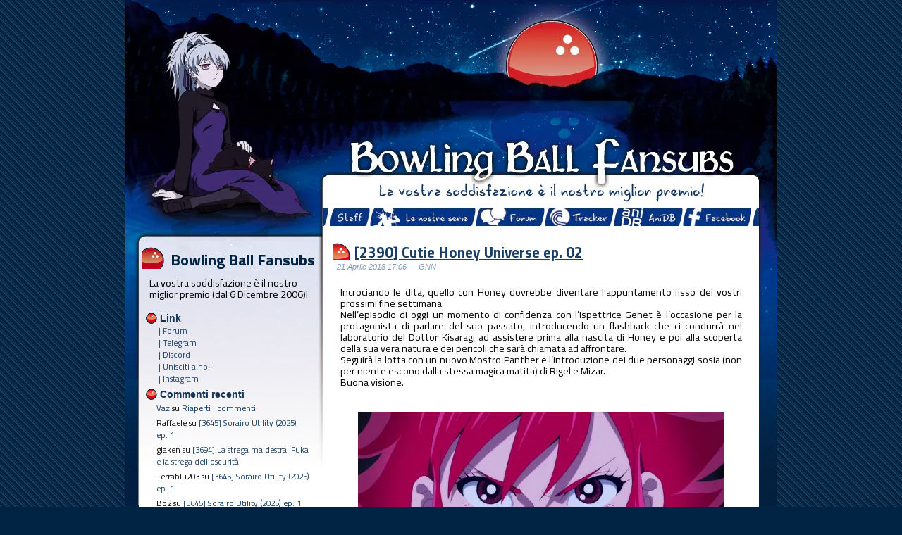

--- FILE ---
content_type: text/html; charset=UTF-8
request_url: https://bowlingballfansubs.it/2390-cutie-honey-universe-ep-02/
body_size: 20728
content:
<!DOCTYPE html PUBLIC "-//W3C//DTD XHTML 1.0 Transitional//EN" "http://www.w3.org/TR/xhtml1/DTD/xhtml1-transitional.dtd">

<html xmlns="http://www.w3.org/1999/xhtml" lang="it-IT">


<head profile="http://gmpg.org/xfn/11">

<meta http-equiv="Content-Type" content="text/html; charset=UTF-8" />

<title>Bowling Ball Fansubs  &minus; [2390] Cutie Honey Universe ep. 02</title>





<!-- It would be a good idea to fill these in! -->

<meta name="keywords" content="" />



<meta name="DC.title" content="Bowling Ball Fansubs  &minus; [2390] Cutie Honey Universe ep. 02" />

<meta name="generator" content="WordPress 6.2.8" /> <!-- leave this for stats -->

<link rel="stylesheet" href="https://bowlingballfansubs.it/wp-content/themes/BBF_mod_xiVi/style.css" type="text/css" media="screen" />

<link rel="alternate" type="application/rss+xml" title="RSS" href="https://bowlingballfansubs.it/feed/rdf/" />

<link rel="alternate" type="application/rss+xml" title="RSS 2.0" href="https://bowlingballfansubs.it/feed/" />

<link rel="alternate" type="text/xml" title="RSS .92" href="https://bowlingballfansubs.it/feed/rss/" />

<link rel="alternate" type="application/atom+xml" title="Atom 0.3" href="https://bowlingballfansubs.it/feed/atom/" />

<link rel="shortcut icon" href="/wp-content/themes/BBF_mod_xiVi/images/favicon.ico" type="image/x-icon" />

<script src="https://bowlingballfansubs.it/wp-content/themes/BBF_mod_xiVi/SpryCollapsiblePanel.js" type="text/javascript"></script>

<link href="https://bowlingballfansubs.it/wp-content/themes/BBF_mod_xiVi/SpryCollapsiblePanel.css" rel="stylesheet" type="text/css" />

<script src="https://bowlingballfansubs.it/wp-content/themes/BBF_mod_xiVi/SpryTabbedPanels.js" type="text/javascript"></script>

<link href="https://bowlingballfansubs.it/wp-content/themes/BBF_mod_xiVi/SpryTabbedPanels.css" rel="stylesheet" type="text/css" />


<link rel="pingback" href="https://bowlingballfansubs.it/xmlrpc.php" />

	<link rel='archives' title='Gennaio 2026' href='https://bowlingballfansubs.it/2026/01/' />
	<link rel='archives' title='Dicembre 2025' href='https://bowlingballfansubs.it/2025/12/' />
	<link rel='archives' title='Novembre 2025' href='https://bowlingballfansubs.it/2025/11/' />
	<link rel='archives' title='Ottobre 2025' href='https://bowlingballfansubs.it/2025/10/' />
	<link rel='archives' title='Settembre 2025' href='https://bowlingballfansubs.it/2025/09/' />
	<link rel='archives' title='Agosto 2025' href='https://bowlingballfansubs.it/2025/08/' />
	<link rel='archives' title='Luglio 2025' href='https://bowlingballfansubs.it/2025/07/' />
	<link rel='archives' title='Giugno 2025' href='https://bowlingballfansubs.it/2025/06/' />
	<link rel='archives' title='Maggio 2025' href='https://bowlingballfansubs.it/2025/05/' />
	<link rel='archives' title='Aprile 2025' href='https://bowlingballfansubs.it/2025/04/' />
	<link rel='archives' title='Marzo 2025' href='https://bowlingballfansubs.it/2025/03/' />
	<link rel='archives' title='Gennaio 2025' href='https://bowlingballfansubs.it/2025/01/' />
	<link rel='archives' title='Dicembre 2024' href='https://bowlingballfansubs.it/2024/12/' />
	<link rel='archives' title='Novembre 2024' href='https://bowlingballfansubs.it/2024/11/' />
	<link rel='archives' title='Ottobre 2024' href='https://bowlingballfansubs.it/2024/10/' />
	<link rel='archives' title='Settembre 2024' href='https://bowlingballfansubs.it/2024/09/' />
	<link rel='archives' title='Agosto 2024' href='https://bowlingballfansubs.it/2024/08/' />
	<link rel='archives' title='Luglio 2024' href='https://bowlingballfansubs.it/2024/07/' />
	<link rel='archives' title='Giugno 2024' href='https://bowlingballfansubs.it/2024/06/' />
	<link rel='archives' title='Maggio 2024' href='https://bowlingballfansubs.it/2024/05/' />
	<link rel='archives' title='Aprile 2024' href='https://bowlingballfansubs.it/2024/04/' />
	<link rel='archives' title='Marzo 2024' href='https://bowlingballfansubs.it/2024/03/' />
	<link rel='archives' title='Febbraio 2024' href='https://bowlingballfansubs.it/2024/02/' />
	<link rel='archives' title='Gennaio 2024' href='https://bowlingballfansubs.it/2024/01/' />
	<link rel='archives' title='Dicembre 2023' href='https://bowlingballfansubs.it/2023/12/' />
	<link rel='archives' title='Novembre 2023' href='https://bowlingballfansubs.it/2023/11/' />
	<link rel='archives' title='Ottobre 2023' href='https://bowlingballfansubs.it/2023/10/' />
	<link rel='archives' title='Settembre 2023' href='https://bowlingballfansubs.it/2023/09/' />
	<link rel='archives' title='Agosto 2023' href='https://bowlingballfansubs.it/2023/08/' />
	<link rel='archives' title='Luglio 2023' href='https://bowlingballfansubs.it/2023/07/' />
	<link rel='archives' title='Giugno 2023' href='https://bowlingballfansubs.it/2023/06/' />
	<link rel='archives' title='Maggio 2023' href='https://bowlingballfansubs.it/2023/05/' />
	<link rel='archives' title='Aprile 2023' href='https://bowlingballfansubs.it/2023/04/' />
	<link rel='archives' title='Marzo 2023' href='https://bowlingballfansubs.it/2023/03/' />
	<link rel='archives' title='Febbraio 2023' href='https://bowlingballfansubs.it/2023/02/' />
	<link rel='archives' title='Gennaio 2023' href='https://bowlingballfansubs.it/2023/01/' />
	<link rel='archives' title='Dicembre 2022' href='https://bowlingballfansubs.it/2022/12/' />
	<link rel='archives' title='Novembre 2022' href='https://bowlingballfansubs.it/2022/11/' />
	<link rel='archives' title='Ottobre 2022' href='https://bowlingballfansubs.it/2022/10/' />
	<link rel='archives' title='Settembre 2022' href='https://bowlingballfansubs.it/2022/09/' />
	<link rel='archives' title='Agosto 2022' href='https://bowlingballfansubs.it/2022/08/' />
	<link rel='archives' title='Luglio 2022' href='https://bowlingballfansubs.it/2022/07/' />
	<link rel='archives' title='Giugno 2022' href='https://bowlingballfansubs.it/2022/06/' />
	<link rel='archives' title='Maggio 2022' href='https://bowlingballfansubs.it/2022/05/' />
	<link rel='archives' title='Aprile 2022' href='https://bowlingballfansubs.it/2022/04/' />
	<link rel='archives' title='Marzo 2022' href='https://bowlingballfansubs.it/2022/03/' />
	<link rel='archives' title='Febbraio 2022' href='https://bowlingballfansubs.it/2022/02/' />
	<link rel='archives' title='Gennaio 2022' href='https://bowlingballfansubs.it/2022/01/' />
	<link rel='archives' title='Dicembre 2021' href='https://bowlingballfansubs.it/2021/12/' />
	<link rel='archives' title='Novembre 2021' href='https://bowlingballfansubs.it/2021/11/' />
	<link rel='archives' title='Ottobre 2021' href='https://bowlingballfansubs.it/2021/10/' />
	<link rel='archives' title='Settembre 2021' href='https://bowlingballfansubs.it/2021/09/' />
	<link rel='archives' title='Agosto 2021' href='https://bowlingballfansubs.it/2021/08/' />
	<link rel='archives' title='Luglio 2021' href='https://bowlingballfansubs.it/2021/07/' />
	<link rel='archives' title='Giugno 2021' href='https://bowlingballfansubs.it/2021/06/' />
	<link rel='archives' title='Maggio 2021' href='https://bowlingballfansubs.it/2021/05/' />
	<link rel='archives' title='Aprile 2021' href='https://bowlingballfansubs.it/2021/04/' />
	<link rel='archives' title='Marzo 2021' href='https://bowlingballfansubs.it/2021/03/' />
	<link rel='archives' title='Febbraio 2021' href='https://bowlingballfansubs.it/2021/02/' />
	<link rel='archives' title='Gennaio 2021' href='https://bowlingballfansubs.it/2021/01/' />
	<link rel='archives' title='Dicembre 2020' href='https://bowlingballfansubs.it/2020/12/' />
	<link rel='archives' title='Novembre 2020' href='https://bowlingballfansubs.it/2020/11/' />
	<link rel='archives' title='Ottobre 2020' href='https://bowlingballfansubs.it/2020/10/' />
	<link rel='archives' title='Agosto 2020' href='https://bowlingballfansubs.it/2020/08/' />
	<link rel='archives' title='Luglio 2020' href='https://bowlingballfansubs.it/2020/07/' />
	<link rel='archives' title='Giugno 2020' href='https://bowlingballfansubs.it/2020/06/' />
	<link rel='archives' title='Maggio 2020' href='https://bowlingballfansubs.it/2020/05/' />
	<link rel='archives' title='Aprile 2020' href='https://bowlingballfansubs.it/2020/04/' />
	<link rel='archives' title='Marzo 2020' href='https://bowlingballfansubs.it/2020/03/' />
	<link rel='archives' title='Febbraio 2020' href='https://bowlingballfansubs.it/2020/02/' />
	<link rel='archives' title='Gennaio 2020' href='https://bowlingballfansubs.it/2020/01/' />
	<link rel='archives' title='Dicembre 2019' href='https://bowlingballfansubs.it/2019/12/' />
	<link rel='archives' title='Novembre 2019' href='https://bowlingballfansubs.it/2019/11/' />
	<link rel='archives' title='Ottobre 2019' href='https://bowlingballfansubs.it/2019/10/' />
	<link rel='archives' title='Settembre 2019' href='https://bowlingballfansubs.it/2019/09/' />
	<link rel='archives' title='Agosto 2019' href='https://bowlingballfansubs.it/2019/08/' />
	<link rel='archives' title='Luglio 2019' href='https://bowlingballfansubs.it/2019/07/' />
	<link rel='archives' title='Giugno 2019' href='https://bowlingballfansubs.it/2019/06/' />
	<link rel='archives' title='Maggio 2019' href='https://bowlingballfansubs.it/2019/05/' />
	<link rel='archives' title='Aprile 2019' href='https://bowlingballfansubs.it/2019/04/' />
	<link rel='archives' title='Marzo 2019' href='https://bowlingballfansubs.it/2019/03/' />
	<link rel='archives' title='Febbraio 2019' href='https://bowlingballfansubs.it/2019/02/' />
	<link rel='archives' title='Gennaio 2019' href='https://bowlingballfansubs.it/2019/01/' />
	<link rel='archives' title='Dicembre 2018' href='https://bowlingballfansubs.it/2018/12/' />
	<link rel='archives' title='Novembre 2018' href='https://bowlingballfansubs.it/2018/11/' />
	<link rel='archives' title='Ottobre 2018' href='https://bowlingballfansubs.it/2018/10/' />
	<link rel='archives' title='Settembre 2018' href='https://bowlingballfansubs.it/2018/09/' />
	<link rel='archives' title='Agosto 2018' href='https://bowlingballfansubs.it/2018/08/' />
	<link rel='archives' title='Luglio 2018' href='https://bowlingballfansubs.it/2018/07/' />
	<link rel='archives' title='Giugno 2018' href='https://bowlingballfansubs.it/2018/06/' />
	<link rel='archives' title='Maggio 2018' href='https://bowlingballfansubs.it/2018/05/' />
	<link rel='archives' title='Aprile 2018' href='https://bowlingballfansubs.it/2018/04/' />
	<link rel='archives' title='Marzo 2018' href='https://bowlingballfansubs.it/2018/03/' />
	<link rel='archives' title='Febbraio 2018' href='https://bowlingballfansubs.it/2018/02/' />
	<link rel='archives' title='Gennaio 2018' href='https://bowlingballfansubs.it/2018/01/' />
	<link rel='archives' title='Dicembre 2017' href='https://bowlingballfansubs.it/2017/12/' />
	<link rel='archives' title='Novembre 2017' href='https://bowlingballfansubs.it/2017/11/' />
	<link rel='archives' title='Ottobre 2017' href='https://bowlingballfansubs.it/2017/10/' />
	<link rel='archives' title='Settembre 2017' href='https://bowlingballfansubs.it/2017/09/' />
	<link rel='archives' title='Agosto 2017' href='https://bowlingballfansubs.it/2017/08/' />
	<link rel='archives' title='Luglio 2017' href='https://bowlingballfansubs.it/2017/07/' />
	<link rel='archives' title='Giugno 2017' href='https://bowlingballfansubs.it/2017/06/' />
	<link rel='archives' title='Maggio 2017' href='https://bowlingballfansubs.it/2017/05/' />
	<link rel='archives' title='Aprile 2017' href='https://bowlingballfansubs.it/2017/04/' />
	<link rel='archives' title='Marzo 2017' href='https://bowlingballfansubs.it/2017/03/' />
	<link rel='archives' title='Febbraio 2017' href='https://bowlingballfansubs.it/2017/02/' />
	<link rel='archives' title='Gennaio 2017' href='https://bowlingballfansubs.it/2017/01/' />
	<link rel='archives' title='Dicembre 2016' href='https://bowlingballfansubs.it/2016/12/' />
	<link rel='archives' title='Novembre 2016' href='https://bowlingballfansubs.it/2016/11/' />
	<link rel='archives' title='Ottobre 2016' href='https://bowlingballfansubs.it/2016/10/' />
	<link rel='archives' title='Settembre 2016' href='https://bowlingballfansubs.it/2016/09/' />
	<link rel='archives' title='Agosto 2016' href='https://bowlingballfansubs.it/2016/08/' />
	<link rel='archives' title='Luglio 2016' href='https://bowlingballfansubs.it/2016/07/' />
	<link rel='archives' title='Giugno 2016' href='https://bowlingballfansubs.it/2016/06/' />
	<link rel='archives' title='Maggio 2016' href='https://bowlingballfansubs.it/2016/05/' />
	<link rel='archives' title='Aprile 2016' href='https://bowlingballfansubs.it/2016/04/' />
	<link rel='archives' title='Marzo 2016' href='https://bowlingballfansubs.it/2016/03/' />
	<link rel='archives' title='Febbraio 2016' href='https://bowlingballfansubs.it/2016/02/' />
	<link rel='archives' title='Gennaio 2016' href='https://bowlingballfansubs.it/2016/01/' />
	<link rel='archives' title='Dicembre 2015' href='https://bowlingballfansubs.it/2015/12/' />
	<link rel='archives' title='Novembre 2015' href='https://bowlingballfansubs.it/2015/11/' />
	<link rel='archives' title='Ottobre 2015' href='https://bowlingballfansubs.it/2015/10/' />
	<link rel='archives' title='Settembre 2015' href='https://bowlingballfansubs.it/2015/09/' />
	<link rel='archives' title='Agosto 2015' href='https://bowlingballfansubs.it/2015/08/' />
	<link rel='archives' title='Luglio 2015' href='https://bowlingballfansubs.it/2015/07/' />
	<link rel='archives' title='Giugno 2015' href='https://bowlingballfansubs.it/2015/06/' />
	<link rel='archives' title='Maggio 2015' href='https://bowlingballfansubs.it/2015/05/' />
	<link rel='archives' title='Aprile 2015' href='https://bowlingballfansubs.it/2015/04/' />
	<link rel='archives' title='Marzo 2015' href='https://bowlingballfansubs.it/2015/03/' />
	<link rel='archives' title='Febbraio 2015' href='https://bowlingballfansubs.it/2015/02/' />
	<link rel='archives' title='Gennaio 2015' href='https://bowlingballfansubs.it/2015/01/' />
	<link rel='archives' title='Dicembre 2014' href='https://bowlingballfansubs.it/2014/12/' />
	<link rel='archives' title='Novembre 2014' href='https://bowlingballfansubs.it/2014/11/' />
	<link rel='archives' title='Ottobre 2014' href='https://bowlingballfansubs.it/2014/10/' />
	<link rel='archives' title='Settembre 2014' href='https://bowlingballfansubs.it/2014/09/' />
	<link rel='archives' title='Agosto 2014' href='https://bowlingballfansubs.it/2014/08/' />
	<link rel='archives' title='Luglio 2014' href='https://bowlingballfansubs.it/2014/07/' />
	<link rel='archives' title='Giugno 2014' href='https://bowlingballfansubs.it/2014/06/' />
	<link rel='archives' title='Maggio 2014' href='https://bowlingballfansubs.it/2014/05/' />
	<link rel='archives' title='Aprile 2014' href='https://bowlingballfansubs.it/2014/04/' />
	<link rel='archives' title='Marzo 2014' href='https://bowlingballfansubs.it/2014/03/' />
	<link rel='archives' title='Febbraio 2014' href='https://bowlingballfansubs.it/2014/02/' />
	<link rel='archives' title='Gennaio 2014' href='https://bowlingballfansubs.it/2014/01/' />
	<link rel='archives' title='Dicembre 2013' href='https://bowlingballfansubs.it/2013/12/' />
	<link rel='archives' title='Novembre 2013' href='https://bowlingballfansubs.it/2013/11/' />
	<link rel='archives' title='Ottobre 2013' href='https://bowlingballfansubs.it/2013/10/' />
	<link rel='archives' title='Settembre 2013' href='https://bowlingballfansubs.it/2013/09/' />
	<link rel='archives' title='Agosto 2013' href='https://bowlingballfansubs.it/2013/08/' />
	<link rel='archives' title='Luglio 2013' href='https://bowlingballfansubs.it/2013/07/' />
	<link rel='archives' title='Giugno 2013' href='https://bowlingballfansubs.it/2013/06/' />
	<link rel='archives' title='Maggio 2013' href='https://bowlingballfansubs.it/2013/05/' />
	<link rel='archives' title='Aprile 2013' href='https://bowlingballfansubs.it/2013/04/' />
	<link rel='archives' title='Marzo 2013' href='https://bowlingballfansubs.it/2013/03/' />
	<link rel='archives' title='Febbraio 2013' href='https://bowlingballfansubs.it/2013/02/' />
	<link rel='archives' title='Gennaio 2013' href='https://bowlingballfansubs.it/2013/01/' />
	<link rel='archives' title='Dicembre 2012' href='https://bowlingballfansubs.it/2012/12/' />
	<link rel='archives' title='Novembre 2012' href='https://bowlingballfansubs.it/2012/11/' />
	<link rel='archives' title='Ottobre 2012' href='https://bowlingballfansubs.it/2012/10/' />
	<link rel='archives' title='Settembre 2012' href='https://bowlingballfansubs.it/2012/09/' />
	<link rel='archives' title='Agosto 2012' href='https://bowlingballfansubs.it/2012/08/' />
	<link rel='archives' title='Luglio 2012' href='https://bowlingballfansubs.it/2012/07/' />
	<link rel='archives' title='Giugno 2012' href='https://bowlingballfansubs.it/2012/06/' />
	<link rel='archives' title='Maggio 2012' href='https://bowlingballfansubs.it/2012/05/' />
	<link rel='archives' title='Aprile 2012' href='https://bowlingballfansubs.it/2012/04/' />
	<link rel='archives' title='Marzo 2012' href='https://bowlingballfansubs.it/2012/03/' />
	<link rel='archives' title='Febbraio 2012' href='https://bowlingballfansubs.it/2012/02/' />
	<link rel='archives' title='Gennaio 2012' href='https://bowlingballfansubs.it/2012/01/' />
	<link rel='archives' title='Dicembre 2011' href='https://bowlingballfansubs.it/2011/12/' />
	<link rel='archives' title='Novembre 2011' href='https://bowlingballfansubs.it/2011/11/' />
	<link rel='archives' title='Ottobre 2011' href='https://bowlingballfansubs.it/2011/10/' />
	<link rel='archives' title='Settembre 2011' href='https://bowlingballfansubs.it/2011/09/' />
	<link rel='archives' title='Agosto 2011' href='https://bowlingballfansubs.it/2011/08/' />
	<link rel='archives' title='Luglio 2011' href='https://bowlingballfansubs.it/2011/07/' />
	<link rel='archives' title='Giugno 2011' href='https://bowlingballfansubs.it/2011/06/' />
	<link rel='archives' title='Maggio 2011' href='https://bowlingballfansubs.it/2011/05/' />
	<link rel='archives' title='Aprile 2011' href='https://bowlingballfansubs.it/2011/04/' />
	<link rel='archives' title='Marzo 2011' href='https://bowlingballfansubs.it/2011/03/' />
	<link rel='archives' title='Febbraio 2011' href='https://bowlingballfansubs.it/2011/02/' />
	<link rel='archives' title='Gennaio 2011' href='https://bowlingballfansubs.it/2011/01/' />
	<link rel='archives' title='Dicembre 2010' href='https://bowlingballfansubs.it/2010/12/' />
	<link rel='archives' title='Novembre 2010' href='https://bowlingballfansubs.it/2010/11/' />
	<link rel='archives' title='Ottobre 2010' href='https://bowlingballfansubs.it/2010/10/' />
	<link rel='archives' title='Settembre 2010' href='https://bowlingballfansubs.it/2010/09/' />
	<link rel='archives' title='Agosto 2010' href='https://bowlingballfansubs.it/2010/08/' />
	<link rel='archives' title='Luglio 2010' href='https://bowlingballfansubs.it/2010/07/' />
	<link rel='archives' title='Giugno 2010' href='https://bowlingballfansubs.it/2010/06/' />
	<link rel='archives' title='Maggio 2010' href='https://bowlingballfansubs.it/2010/05/' />
	<link rel='archives' title='Aprile 2010' href='https://bowlingballfansubs.it/2010/04/' />
	<link rel='archives' title='Marzo 2010' href='https://bowlingballfansubs.it/2010/03/' />


<meta name='robots' content='max-image-preview:large' />
<link rel='dns-prefetch' href='//fonts.googleapis.com' />
<link rel="alternate" type="application/rss+xml" title="Bowling Ball Fansubs &raquo; [2390] Cutie Honey Universe ep. 02 Feed dei commenti" href="https://bowlingballfansubs.it/2390-cutie-honey-universe-ep-02/feed/" />
<script type="text/javascript">
window._wpemojiSettings = {"baseUrl":"https:\/\/s.w.org\/images\/core\/emoji\/14.0.0\/72x72\/","ext":".png","svgUrl":"https:\/\/s.w.org\/images\/core\/emoji\/14.0.0\/svg\/","svgExt":".svg","source":{"concatemoji":"https:\/\/bowlingballfansubs.it\/wp-includes\/js\/wp-emoji-release.min.js?ver=6.2.8"}};
/*! This file is auto-generated */
!function(e,a,t){var n,r,o,i=a.createElement("canvas"),p=i.getContext&&i.getContext("2d");function s(e,t){p.clearRect(0,0,i.width,i.height),p.fillText(e,0,0);e=i.toDataURL();return p.clearRect(0,0,i.width,i.height),p.fillText(t,0,0),e===i.toDataURL()}function c(e){var t=a.createElement("script");t.src=e,t.defer=t.type="text/javascript",a.getElementsByTagName("head")[0].appendChild(t)}for(o=Array("flag","emoji"),t.supports={everything:!0,everythingExceptFlag:!0},r=0;r<o.length;r++)t.supports[o[r]]=function(e){if(p&&p.fillText)switch(p.textBaseline="top",p.font="600 32px Arial",e){case"flag":return s("\ud83c\udff3\ufe0f\u200d\u26a7\ufe0f","\ud83c\udff3\ufe0f\u200b\u26a7\ufe0f")?!1:!s("\ud83c\uddfa\ud83c\uddf3","\ud83c\uddfa\u200b\ud83c\uddf3")&&!s("\ud83c\udff4\udb40\udc67\udb40\udc62\udb40\udc65\udb40\udc6e\udb40\udc67\udb40\udc7f","\ud83c\udff4\u200b\udb40\udc67\u200b\udb40\udc62\u200b\udb40\udc65\u200b\udb40\udc6e\u200b\udb40\udc67\u200b\udb40\udc7f");case"emoji":return!s("\ud83e\udef1\ud83c\udffb\u200d\ud83e\udef2\ud83c\udfff","\ud83e\udef1\ud83c\udffb\u200b\ud83e\udef2\ud83c\udfff")}return!1}(o[r]),t.supports.everything=t.supports.everything&&t.supports[o[r]],"flag"!==o[r]&&(t.supports.everythingExceptFlag=t.supports.everythingExceptFlag&&t.supports[o[r]]);t.supports.everythingExceptFlag=t.supports.everythingExceptFlag&&!t.supports.flag,t.DOMReady=!1,t.readyCallback=function(){t.DOMReady=!0},t.supports.everything||(n=function(){t.readyCallback()},a.addEventListener?(a.addEventListener("DOMContentLoaded",n,!1),e.addEventListener("load",n,!1)):(e.attachEvent("onload",n),a.attachEvent("onreadystatechange",function(){"complete"===a.readyState&&t.readyCallback()})),(e=t.source||{}).concatemoji?c(e.concatemoji):e.wpemoji&&e.twemoji&&(c(e.twemoji),c(e.wpemoji)))}(window,document,window._wpemojiSettings);
</script>
<style type="text/css">
img.wp-smiley,
img.emoji {
	display: inline !important;
	border: none !important;
	box-shadow: none !important;
	height: 1em !important;
	width: 1em !important;
	margin: 0 0.07em !important;
	vertical-align: -0.1em !important;
	background: none !important;
	padding: 0 !important;
}
</style>
	<link rel='stylesheet' id='wp-block-library-css' href='https://bowlingballfansubs.it/wp-includes/css/dist/block-library/style.min.css?ver=6.2.8' type='text/css' media='all' />
<link rel='stylesheet' id='classic-theme-styles-css' href='https://bowlingballfansubs.it/wp-includes/css/classic-themes.min.css?ver=6.2.8' type='text/css' media='all' />
<style id='global-styles-inline-css' type='text/css'>
body{--wp--preset--color--black: #000000;--wp--preset--color--cyan-bluish-gray: #abb8c3;--wp--preset--color--white: #ffffff;--wp--preset--color--pale-pink: #f78da7;--wp--preset--color--vivid-red: #cf2e2e;--wp--preset--color--luminous-vivid-orange: #ff6900;--wp--preset--color--luminous-vivid-amber: #fcb900;--wp--preset--color--light-green-cyan: #7bdcb5;--wp--preset--color--vivid-green-cyan: #00d084;--wp--preset--color--pale-cyan-blue: #8ed1fc;--wp--preset--color--vivid-cyan-blue: #0693e3;--wp--preset--color--vivid-purple: #9b51e0;--wp--preset--gradient--vivid-cyan-blue-to-vivid-purple: linear-gradient(135deg,rgba(6,147,227,1) 0%,rgb(155,81,224) 100%);--wp--preset--gradient--light-green-cyan-to-vivid-green-cyan: linear-gradient(135deg,rgb(122,220,180) 0%,rgb(0,208,130) 100%);--wp--preset--gradient--luminous-vivid-amber-to-luminous-vivid-orange: linear-gradient(135deg,rgba(252,185,0,1) 0%,rgba(255,105,0,1) 100%);--wp--preset--gradient--luminous-vivid-orange-to-vivid-red: linear-gradient(135deg,rgba(255,105,0,1) 0%,rgb(207,46,46) 100%);--wp--preset--gradient--very-light-gray-to-cyan-bluish-gray: linear-gradient(135deg,rgb(238,238,238) 0%,rgb(169,184,195) 100%);--wp--preset--gradient--cool-to-warm-spectrum: linear-gradient(135deg,rgb(74,234,220) 0%,rgb(151,120,209) 20%,rgb(207,42,186) 40%,rgb(238,44,130) 60%,rgb(251,105,98) 80%,rgb(254,248,76) 100%);--wp--preset--gradient--blush-light-purple: linear-gradient(135deg,rgb(255,206,236) 0%,rgb(152,150,240) 100%);--wp--preset--gradient--blush-bordeaux: linear-gradient(135deg,rgb(254,205,165) 0%,rgb(254,45,45) 50%,rgb(107,0,62) 100%);--wp--preset--gradient--luminous-dusk: linear-gradient(135deg,rgb(255,203,112) 0%,rgb(199,81,192) 50%,rgb(65,88,208) 100%);--wp--preset--gradient--pale-ocean: linear-gradient(135deg,rgb(255,245,203) 0%,rgb(182,227,212) 50%,rgb(51,167,181) 100%);--wp--preset--gradient--electric-grass: linear-gradient(135deg,rgb(202,248,128) 0%,rgb(113,206,126) 100%);--wp--preset--gradient--midnight: linear-gradient(135deg,rgb(2,3,129) 0%,rgb(40,116,252) 100%);--wp--preset--duotone--dark-grayscale: url('#wp-duotone-dark-grayscale');--wp--preset--duotone--grayscale: url('#wp-duotone-grayscale');--wp--preset--duotone--purple-yellow: url('#wp-duotone-purple-yellow');--wp--preset--duotone--blue-red: url('#wp-duotone-blue-red');--wp--preset--duotone--midnight: url('#wp-duotone-midnight');--wp--preset--duotone--magenta-yellow: url('#wp-duotone-magenta-yellow');--wp--preset--duotone--purple-green: url('#wp-duotone-purple-green');--wp--preset--duotone--blue-orange: url('#wp-duotone-blue-orange');--wp--preset--font-size--small: 13px;--wp--preset--font-size--medium: 20px;--wp--preset--font-size--large: 36px;--wp--preset--font-size--x-large: 42px;--wp--preset--spacing--20: 0.44rem;--wp--preset--spacing--30: 0.67rem;--wp--preset--spacing--40: 1rem;--wp--preset--spacing--50: 1.5rem;--wp--preset--spacing--60: 2.25rem;--wp--preset--spacing--70: 3.38rem;--wp--preset--spacing--80: 5.06rem;--wp--preset--shadow--natural: 6px 6px 9px rgba(0, 0, 0, 0.2);--wp--preset--shadow--deep: 12px 12px 50px rgba(0, 0, 0, 0.4);--wp--preset--shadow--sharp: 6px 6px 0px rgba(0, 0, 0, 0.2);--wp--preset--shadow--outlined: 6px 6px 0px -3px rgba(255, 255, 255, 1), 6px 6px rgba(0, 0, 0, 1);--wp--preset--shadow--crisp: 6px 6px 0px rgba(0, 0, 0, 1);}:where(.is-layout-flex){gap: 0.5em;}body .is-layout-flow > .alignleft{float: left;margin-inline-start: 0;margin-inline-end: 2em;}body .is-layout-flow > .alignright{float: right;margin-inline-start: 2em;margin-inline-end: 0;}body .is-layout-flow > .aligncenter{margin-left: auto !important;margin-right: auto !important;}body .is-layout-constrained > .alignleft{float: left;margin-inline-start: 0;margin-inline-end: 2em;}body .is-layout-constrained > .alignright{float: right;margin-inline-start: 2em;margin-inline-end: 0;}body .is-layout-constrained > .aligncenter{margin-left: auto !important;margin-right: auto !important;}body .is-layout-constrained > :where(:not(.alignleft):not(.alignright):not(.alignfull)){max-width: var(--wp--style--global--content-size);margin-left: auto !important;margin-right: auto !important;}body .is-layout-constrained > .alignwide{max-width: var(--wp--style--global--wide-size);}body .is-layout-flex{display: flex;}body .is-layout-flex{flex-wrap: wrap;align-items: center;}body .is-layout-flex > *{margin: 0;}:where(.wp-block-columns.is-layout-flex){gap: 2em;}.has-black-color{color: var(--wp--preset--color--black) !important;}.has-cyan-bluish-gray-color{color: var(--wp--preset--color--cyan-bluish-gray) !important;}.has-white-color{color: var(--wp--preset--color--white) !important;}.has-pale-pink-color{color: var(--wp--preset--color--pale-pink) !important;}.has-vivid-red-color{color: var(--wp--preset--color--vivid-red) !important;}.has-luminous-vivid-orange-color{color: var(--wp--preset--color--luminous-vivid-orange) !important;}.has-luminous-vivid-amber-color{color: var(--wp--preset--color--luminous-vivid-amber) !important;}.has-light-green-cyan-color{color: var(--wp--preset--color--light-green-cyan) !important;}.has-vivid-green-cyan-color{color: var(--wp--preset--color--vivid-green-cyan) !important;}.has-pale-cyan-blue-color{color: var(--wp--preset--color--pale-cyan-blue) !important;}.has-vivid-cyan-blue-color{color: var(--wp--preset--color--vivid-cyan-blue) !important;}.has-vivid-purple-color{color: var(--wp--preset--color--vivid-purple) !important;}.has-black-background-color{background-color: var(--wp--preset--color--black) !important;}.has-cyan-bluish-gray-background-color{background-color: var(--wp--preset--color--cyan-bluish-gray) !important;}.has-white-background-color{background-color: var(--wp--preset--color--white) !important;}.has-pale-pink-background-color{background-color: var(--wp--preset--color--pale-pink) !important;}.has-vivid-red-background-color{background-color: var(--wp--preset--color--vivid-red) !important;}.has-luminous-vivid-orange-background-color{background-color: var(--wp--preset--color--luminous-vivid-orange) !important;}.has-luminous-vivid-amber-background-color{background-color: var(--wp--preset--color--luminous-vivid-amber) !important;}.has-light-green-cyan-background-color{background-color: var(--wp--preset--color--light-green-cyan) !important;}.has-vivid-green-cyan-background-color{background-color: var(--wp--preset--color--vivid-green-cyan) !important;}.has-pale-cyan-blue-background-color{background-color: var(--wp--preset--color--pale-cyan-blue) !important;}.has-vivid-cyan-blue-background-color{background-color: var(--wp--preset--color--vivid-cyan-blue) !important;}.has-vivid-purple-background-color{background-color: var(--wp--preset--color--vivid-purple) !important;}.has-black-border-color{border-color: var(--wp--preset--color--black) !important;}.has-cyan-bluish-gray-border-color{border-color: var(--wp--preset--color--cyan-bluish-gray) !important;}.has-white-border-color{border-color: var(--wp--preset--color--white) !important;}.has-pale-pink-border-color{border-color: var(--wp--preset--color--pale-pink) !important;}.has-vivid-red-border-color{border-color: var(--wp--preset--color--vivid-red) !important;}.has-luminous-vivid-orange-border-color{border-color: var(--wp--preset--color--luminous-vivid-orange) !important;}.has-luminous-vivid-amber-border-color{border-color: var(--wp--preset--color--luminous-vivid-amber) !important;}.has-light-green-cyan-border-color{border-color: var(--wp--preset--color--light-green-cyan) !important;}.has-vivid-green-cyan-border-color{border-color: var(--wp--preset--color--vivid-green-cyan) !important;}.has-pale-cyan-blue-border-color{border-color: var(--wp--preset--color--pale-cyan-blue) !important;}.has-vivid-cyan-blue-border-color{border-color: var(--wp--preset--color--vivid-cyan-blue) !important;}.has-vivid-purple-border-color{border-color: var(--wp--preset--color--vivid-purple) !important;}.has-vivid-cyan-blue-to-vivid-purple-gradient-background{background: var(--wp--preset--gradient--vivid-cyan-blue-to-vivid-purple) !important;}.has-light-green-cyan-to-vivid-green-cyan-gradient-background{background: var(--wp--preset--gradient--light-green-cyan-to-vivid-green-cyan) !important;}.has-luminous-vivid-amber-to-luminous-vivid-orange-gradient-background{background: var(--wp--preset--gradient--luminous-vivid-amber-to-luminous-vivid-orange) !important;}.has-luminous-vivid-orange-to-vivid-red-gradient-background{background: var(--wp--preset--gradient--luminous-vivid-orange-to-vivid-red) !important;}.has-very-light-gray-to-cyan-bluish-gray-gradient-background{background: var(--wp--preset--gradient--very-light-gray-to-cyan-bluish-gray) !important;}.has-cool-to-warm-spectrum-gradient-background{background: var(--wp--preset--gradient--cool-to-warm-spectrum) !important;}.has-blush-light-purple-gradient-background{background: var(--wp--preset--gradient--blush-light-purple) !important;}.has-blush-bordeaux-gradient-background{background: var(--wp--preset--gradient--blush-bordeaux) !important;}.has-luminous-dusk-gradient-background{background: var(--wp--preset--gradient--luminous-dusk) !important;}.has-pale-ocean-gradient-background{background: var(--wp--preset--gradient--pale-ocean) !important;}.has-electric-grass-gradient-background{background: var(--wp--preset--gradient--electric-grass) !important;}.has-midnight-gradient-background{background: var(--wp--preset--gradient--midnight) !important;}.has-small-font-size{font-size: var(--wp--preset--font-size--small) !important;}.has-medium-font-size{font-size: var(--wp--preset--font-size--medium) !important;}.has-large-font-size{font-size: var(--wp--preset--font-size--large) !important;}.has-x-large-font-size{font-size: var(--wp--preset--font-size--x-large) !important;}
.wp-block-navigation a:where(:not(.wp-element-button)){color: inherit;}
:where(.wp-block-columns.is-layout-flex){gap: 2em;}
.wp-block-pullquote{font-size: 1.5em;line-height: 1.6;}
</style>
<link rel='stylesheet' id='contact-form-7-css' href='https://bowlingballfansubs.it/wp-content/plugins/contact-form-7/includes/css/styles.css?ver=5.7.5.1' type='text/css' media='all' />
<link rel='stylesheet' id='googlefonts-css' href='https://fonts.googleapis.com/css?family=Titillium+Web:700|Titillium+Web:400&subset=latin' type='text/css' media='all' />
<link rel='stylesheet' id='tablepress-default-css' href='https://bowlingballfansubs.it/wp-content/plugins/tablepress/css/build/default.css?ver=2.1.1' type='text/css' media='all' />
<link rel='stylesheet' id='wp_dlmp_styles-css' href='https://bowlingballfansubs.it/wp-content/plugins/download-monitor/page-addon/styles.css?ver=6.2.8' type='text/css' media='all' />
<script type='text/javascript' src='https://bowlingballfansubs.it/wp-includes/js/jquery/jquery.min.js?ver=3.6.4' id='jquery-core-js'></script>
<script type='text/javascript' src='https://bowlingballfansubs.it/wp-includes/js/jquery/jquery-migrate.min.js?ver=3.4.0' id='jquery-migrate-js'></script>
<script type='text/javascript' id='eio-lazy-load-js-extra'>
/* <![CDATA[ */
var eio_lazy_vars = {"exactdn_domain":"","skip_autoscale":"0"};
/* ]]> */
</script>
<script type='text/javascript' src='https://bowlingballfansubs.it/wp-content/plugins/ewww-image-optimizer/includes/lazysizes.min.js?ver=603.0' id='eio-lazy-load-js'></script>
<link rel="https://api.w.org/" href="https://bowlingballfansubs.it/wp-json/" /><link rel="alternate" type="application/json" href="https://bowlingballfansubs.it/wp-json/wp/v2/posts/14232" /><link rel="EditURI" type="application/rsd+xml" title="RSD" href="https://bowlingballfansubs.it/xmlrpc.php?rsd" />
<link rel="wlwmanifest" type="application/wlwmanifest+xml" href="https://bowlingballfansubs.it/wp-includes/wlwmanifest.xml" />
<meta name="generator" content="WordPress 6.2.8" />
<link rel="canonical" href="https://bowlingballfansubs.it/2390-cutie-honey-universe-ep-02/" />
<link rel='shortlink' href='https://bowlingballfansubs.it/?p=14232' />
<link rel="alternate" type="application/json+oembed" href="https://bowlingballfansubs.it/wp-json/oembed/1.0/embed?url=https%3A%2F%2Fbowlingballfansubs.it%2F2390-cutie-honey-universe-ep-02%2F" />
<link rel="alternate" type="text/xml+oembed" href="https://bowlingballfansubs.it/wp-json/oembed/1.0/embed?url=https%3A%2F%2Fbowlingballfansubs.it%2F2390-cutie-honey-universe-ep-02%2F&#038;format=xml" />
	<style type='text/css'>
	.download-info .download-button {
		background-image: url(https://bowlingballfansubs.it/wp-content/plugins/download-monitor/page-addon/downloadbutton.gif);
	}
	.download-info .more-button {
		background-image: url(https://bowlingballfansubs.it/wp-content/plugins/download-monitor/page-addon/morebutton.gif);
	}
	</style>
<style type='text/css' media='screen'>
	h1{ font-family:"Titillium Web", arial, sans-serif;}
	h2{ font-family:"Titillium Web", arial, sans-serif;}
	h3{ font-family:"Titillium Web", arial, sans-serif;}
	h4{ font-family:"Titillium Web", arial, sans-serif;}
	h5{ font-family:"Titillium Web", arial, sans-serif;}
	h6{ font-family:"Titillium Web", arial, sans-serif;}
	blockquote{ font-family:"Titillium Web", arial, sans-serif;}
	p{ font-family:"Titillium Web", arial, sans-serif;}
	li{ font-family:"Titillium Web", arial, sans-serif;}
</style>
<!-- fonts delivered by Wordpress Google Fonts, a plugin by Adrian3.com --><style type="text/css">.recentcomments a{display:inline !important;padding:0 !important;margin:0 !important;}</style><style type="text/css" media="screen">body{position:relative}#dynamic-to-top{display:none;overflow:hidden;width:auto;z-index:90;position:fixed;bottom:20px;right:20px;top:auto;left:auto;font-family:sans-serif;font-size:1em;color:#fff;text-decoration:none;text-shadow:0 1px 0 #333;font-weight:bold;padding:11px 10px;border:1px solid #490101;background:#d00909;-webkit-background-origin:border;-moz-background-origin:border;-icab-background-origin:border;-khtml-background-origin:border;-o-background-origin:border;background-origin:border;-webkit-background-clip:padding-box;-moz-background-clip:padding-box;-icab-background-clip:padding-box;-khtml-background-clip:padding-box;-o-background-clip:padding-box;background-clip:padding-box;-webkit-box-shadow:0 1px 3px rgba( 0, 0, 0, 0.4 ), inset 0 0 0 1px rgba( 0, 0, 0, 0.2 ), inset 0 1px 0 rgba( 255, 255, 255, .4 ), inset 0 10px 10px rgba( 255, 255, 255, .1 );-ms-box-shadow:0 1px 3px rgba( 0, 0, 0, 0.4 ), inset 0 0 0 1px rgba( 0, 0, 0, 0.2 ), inset 0 1px 0 rgba( 255, 255, 255, .4 ), inset 0 10px 10px rgba( 255, 255, 255, .1 );-moz-box-shadow:0 1px 3px rgba( 0, 0, 0, 0.4 ), inset 0 0 0 1px rgba( 0, 0, 0, 0.2 ), inset 0 1px 0 rgba( 255, 255, 255, .4 ), inset 0 10px 10px rgba( 255, 255, 255, .1 );-o-box-shadow:0 1px 3px rgba( 0, 0, 0, 0.4 ), inset 0 0 0 1px rgba( 0, 0, 0, 0.2 ), inset 0 1px 0 rgba( 255, 255, 255, .4 ), inset 0 10px 10px rgba( 255, 255, 255, .1 );-khtml-box-shadow:0 1px 3px rgba( 0, 0, 0, 0.4 ), inset 0 0 0 1px rgba( 0, 0, 0, 0.2 ), inset 0 1px 0 rgba( 255, 255, 255, .4 ), inset 0 10px 10px rgba( 255, 255, 255, .1 );-icab-box-shadow:0 1px 3px rgba( 0, 0, 0, 0.4 ), inset 0 0 0 1px rgba( 0, 0, 0, 0.2 ), inset 0 1px 0 rgba( 255, 255, 255, .4 ), inset 0 10px 10px rgba( 255, 255, 255, .1 );box-shadow:0 1px 3px rgba( 0, 0, 0, 0.4 ), inset 0 0 0 1px rgba( 0, 0, 0, 0.2 ), inset 0 1px 0 rgba( 255, 255, 255, .4 ), inset 0 10px 10px rgba( 255, 255, 255, .1 );-webkit-border-radius:30px;-moz-border-radius:30px;-icab-border-radius:30px;-khtml-border-radius:30px;border-radius:30px}#dynamic-to-top:hover{background:#564db1;background:#d00909 -webkit-gradient( linear, 0% 0%, 0% 100%, from( rgba( 255, 255, 255, .2 ) ), to( rgba( 0, 0, 0, 0 ) ) );background:#d00909 -webkit-linear-gradient( top, rgba( 255, 255, 255, .2 ), rgba( 0, 0, 0, 0 ) );background:#d00909 -khtml-linear-gradient( top, rgba( 255, 255, 255, .2 ), rgba( 0, 0, 0, 0 ) );background:#d00909 -moz-linear-gradient( top, rgba( 255, 255, 255, .2 ), rgba( 0, 0, 0, 0 ) );background:#d00909 -o-linear-gradient( top, rgba( 255, 255, 255, .2 ), rgba( 0, 0, 0, 0 ) );background:#d00909 -ms-linear-gradient( top, rgba( 255, 255, 255, .2 ), rgba( 0, 0, 0, 0 ) );background:#d00909 -icab-linear-gradient( top, rgba( 255, 255, 255, .2 ), rgba( 0, 0, 0, 0 ) );background:#d00909 linear-gradient( top, rgba( 255, 255, 255, .2 ), rgba( 0, 0, 0, 0 ) );cursor:pointer}#dynamic-to-top:active{background:#d00909;background:#d00909 -webkit-gradient( linear, 0% 0%, 0% 100%, from( rgba( 0, 0, 0, .3 ) ), to( rgba( 0, 0, 0, 0 ) ) );background:#d00909 -webkit-linear-gradient( top, rgba( 0, 0, 0, .1 ), rgba( 0, 0, 0, 0 ) );background:#d00909 -moz-linear-gradient( top, rgba( 0, 0, 0, .1 ), rgba( 0, 0, 0, 0 ) );background:#d00909 -khtml-linear-gradient( top, rgba( 0, 0, 0, .1 ), rgba( 0, 0, 0, 0 ) );background:#d00909 -o-linear-gradient( top, rgba( 0, 0, 0, .1 ), rgba( 0, 0, 0, 0 ) );background:#d00909 -ms-linear-gradient( top, rgba( 0, 0, 0, .1 ), rgba( 0, 0, 0, 0 ) );background:#d00909 -icab-linear-gradient( top, rgba( 0, 0, 0, .1 ), rgba( 0, 0, 0, 0 ) );background:#d00909 linear-gradient( top, rgba( 0, 0, 0, .1 ), rgba( 0, 0, 0, 0 ) )}#dynamic-to-top,#dynamic-to-top:active,#dynamic-to-top:focus,#dynamic-to-top:hover{outline:none}#dynamic-to-top span{display:block;overflow:hidden;width:14px;height:12px;background:url( https://bowlingballfansubs.it/wp-content/plugins/dynamic-to-top/css/images/up.png )no-repeat center center}</style><noscript><style>.lazyload[data-src]{display:none !important;}</style></noscript><style>.lazyload{background-image:none !important;}</style><script data-cfasync="false" type="text/javascript">var Arrive=function(d,e,w){"use strict";if(d.MutationObserver&&"undefined"!=typeof HTMLElement){var a,t,r=0,c=(a=HTMLElement.prototype.matches||HTMLElement.prototype.webkitMatchesSelector||HTMLElement.prototype.mozMatchesSelector||HTMLElement.prototype.msMatchesSelector,{matchesSelector:function(e,t){return e instanceof HTMLElement&&a.call(e,t)},addMethod:function(e,t,a){var r=e[t];e[t]=function(){return a.length==arguments.length?a.apply(this,arguments):"function"==typeof r?r.apply(this,arguments):void 0}},callCallbacks:function(e,t){t&&t.options.onceOnly&&1==t.firedElems.length&&(e=[e[0]]);for(var a,r=0;a=e[r];r++)a&&a.callback&&a.callback.call(a.elem,a.elem);t&&t.options.onceOnly&&1==t.firedElems.length&&t.me.unbindEventWithSelectorAndCallback.call(t.target,t.selector,t.callback)},checkChildNodesRecursively:function(e,t,a,r){for(var i,n=0;i=e[n];n++)a(i,t,r)&&r.push({callback:t.callback,elem:i}),0<i.childNodes.length&&c.checkChildNodesRecursively(i.childNodes,t,a,r)},mergeArrays:function(e,t){var a,r={};for(a in e)e.hasOwnProperty(a)&&(r[a]=e[a]);for(a in t)t.hasOwnProperty(a)&&(r[a]=t[a]);return r},toElementsArray:function(e){return void 0===e||"number"==typeof e.length&&e!==d||(e=[e]),e}}),u=((t=function(){this._eventsBucket=[],this._beforeAdding=null,this._beforeRemoving=null}).prototype.addEvent=function(e,t,a,r){var i={target:e,selector:t,options:a,callback:r,firedElems:[]};return this._beforeAdding&&this._beforeAdding(i),this._eventsBucket.push(i),i},t.prototype.removeEvent=function(e){for(var t,a=this._eventsBucket.length-1;t=this._eventsBucket[a];a--)if(e(t)){this._beforeRemoving&&this._beforeRemoving(t);var r=this._eventsBucket.splice(a,1);r&&r.length&&(r[0].callback=null)}},t.prototype.beforeAdding=function(e){this._beforeAdding=e},t.prototype.beforeRemoving=function(e){this._beforeRemoving=e},t),l=function(i,n){var l=new u,o=this,s={fireOnAttributesModification:!1};return l.beforeAdding(function(t){var e,a=t.target;a!==d.document&&a!==d||(a=document.getElementsByTagName("html")[0]),e=new MutationObserver(function(e){n.call(this,e,t)});var r=i(t.options);e.observe(a,r),t.observer=e,t.me=o}),l.beforeRemoving(function(e){e.observer.disconnect()}),this.bindEvent=function(e,t,a){t=c.mergeArrays(s,t);for(var r=c.toElementsArray(this),i=0;i<r.length;i++)l.addEvent(r[i],e,t,a)},this.unbindEvent=function(){var a=c.toElementsArray(this);l.removeEvent(function(e){for(var t=0;t<a.length;t++)if(this===w||e.target===a[t])return!0;return!1})},this.unbindEventWithSelectorOrCallback=function(a){var e,r=c.toElementsArray(this),i=a;e="function"==typeof a?function(e){for(var t=0;t<r.length;t++)if((this===w||e.target===r[t])&&e.callback===i)return!0;return!1}:function(e){for(var t=0;t<r.length;t++)if((this===w||e.target===r[t])&&e.selector===a)return!0;return!1},l.removeEvent(e)},this.unbindEventWithSelectorAndCallback=function(a,r){var i=c.toElementsArray(this);l.removeEvent(function(e){for(var t=0;t<i.length;t++)if((this===w||e.target===i[t])&&e.selector===a&&e.callback===r)return!0;return!1})},this},i=new function(){var s={fireOnAttributesModification:!1,onceOnly:!1,existing:!1};function n(e,t,a){return!(!c.matchesSelector(e,t.selector)||(e._id===w&&(e._id=r++),-1!=t.firedElems.indexOf(e._id))||(t.firedElems.push(e._id),0))}var d=(i=new l(function(e){var t={attributes:!1,childList:!0,subtree:!0};return e.fireOnAttributesModification&&(t.attributes=!0),t},function(e,i){e.forEach(function(e){var t=e.addedNodes,a=e.target,r=[];null!==t&&0<t.length?c.checkChildNodesRecursively(t,i,n,r):"attributes"===e.type&&n(a,i)&&r.push({callback:i.callback,elem:a}),c.callCallbacks(r,i)})})).bindEvent;return i.bindEvent=function(e,t,a){t=void 0===a?(a=t,s):c.mergeArrays(s,t);var r=c.toElementsArray(this);if(t.existing){for(var i=[],n=0;n<r.length;n++)for(var l=r[n].querySelectorAll(e),o=0;o<l.length;o++)i.push({callback:a,elem:l[o]});if(t.onceOnly&&i.length)return a.call(i[0].elem,i[0].elem);setTimeout(c.callCallbacks,1,i)}d.call(this,e,t,a)},i},o=new function(){var r={};function i(e,t){return c.matchesSelector(e,t.selector)}var n=(o=new l(function(){return{childList:!0,subtree:!0}},function(e,r){e.forEach(function(e){var t=e.removedNodes,a=[];null!==t&&0<t.length&&c.checkChildNodesRecursively(t,r,i,a),c.callCallbacks(a,r)})})).bindEvent;return o.bindEvent=function(e,t,a){t=void 0===a?(a=t,r):c.mergeArrays(r,t),n.call(this,e,t,a)},o};e&&g(e.fn),g(HTMLElement.prototype),g(NodeList.prototype),g(HTMLCollection.prototype),g(HTMLDocument.prototype),g(Window.prototype);var n={};return s(i,n,"unbindAllArrive"),s(o,n,"unbindAllLeave"),n}function s(e,t,a){c.addMethod(t,a,e.unbindEvent),c.addMethod(t,a,e.unbindEventWithSelectorOrCallback),c.addMethod(t,a,e.unbindEventWithSelectorAndCallback)}function g(e){e.arrive=i.bindEvent,s(i,e,"unbindArrive"),e.leave=o.bindEvent,s(o,e,"unbindLeave")}}(window,"undefined"==typeof jQuery?null:jQuery,void 0),ewww_webp_supported=!1;function check_webp_feature(e,t){if(ewww_webp_supported)t(ewww_webp_supported);else{var a=new Image;a.onload=function(){ewww_webp_supported=0<a.width&&0<a.height,t(ewww_webp_supported)},a.onerror=function(){t(!1)},a.src="data:image/webp;base64,"+{alpha:"UklGRkoAAABXRUJQVlA4WAoAAAAQAAAAAAAAAAAAQUxQSAwAAAARBxAR/Q9ERP8DAABWUDggGAAAABQBAJ0BKgEAAQAAAP4AAA3AAP7mtQAAAA==",animation:"UklGRlIAAABXRUJQVlA4WAoAAAASAAAAAAAAAAAAQU5JTQYAAAD/////AABBTk1GJgAAAAAAAAAAAAAAAAAAAGQAAABWUDhMDQAAAC8AAAAQBxAREYiI/gcA"}[e]}}function ewwwLoadImages(e){var n="data-";function t(e,t){for(var a=["accesskey","align","alt","border","class","contenteditable","contextmenu","crossorigin","dir","draggable","dropzone","height","hidden","hspace","id","ismap","lang","longdesc","sizes","spellcheck","style","tabindex","title","translate","usemap","vspace","width","data-animation","data-attachment-id","data-auto-height","data-caption","data-comments-opened","data-delay","data-event-trigger","data-flex_fx","data-height","data-hide-on-end","data-highlight-color","data-highlight-border-color","data-highlight-border-opacity","data-highlight-border-width","data-highlight-opacity","data-image-meta","data-image-title","data-image-description","data-interval","data-large_image_width","data-large_image_height","data-lazy","data-lazy-type","data-mode","data-name","data-no-lazy","data-orig-size","data-partial","data-per-view","data-permalink","data-pin-description","data-pin-id","data-pin-media","data-pin-url","data-rel","data-ride","data-shadow","data-shadow-direction","data-slide","data-slide-to","data-target","data-vc-zoom","data-width","data-wrap"],r=0,i=a.length;r<i;r++)ewwwAttr(t,a[r],e.getAttribute(n+a[r]));return t}if(e){for(var a=document.querySelectorAll(".batch-image img, .image-wrapper a, .ngg-pro-masonry-item a, .ngg-galleria-offscreen-seo-wrapper a"),r=0,i=a.length;r<i;r++)ewwwAttr(a[r],"data-src",a[r].getAttribute("data-webp")),ewwwAttr(a[r],"data-thumbnail",a[r].getAttribute("data-webp-thumbnail"));for(r=0,i=(o=document.querySelectorAll(".rev_slider ul li")).length;r<i;r++){ewwwAttr(o[r],"data-thumb",o[r].getAttribute("data-webp-thumb"));for(var l=1;l<11;)ewwwAttr(o[r],"data-param"+l,o[r].getAttribute("data-webp-param"+l)),l++}var o;for(r=0,i=(o=document.querySelectorAll(".rev_slider img")).length;r<i;r++)ewwwAttr(o[r],"data-lazyload",o[r].getAttribute("data-webp-lazyload"));var s=document.querySelectorAll("div.woocommerce-product-gallery__image");for(r=0,i=s.length;r<i;r++)ewwwAttr(s[r],"data-thumb",s[r].getAttribute("data-webp-thumb"))}var d=document.querySelectorAll("video");for(r=0,i=d.length;r<i;r++)ewwwAttr(d[r],"poster",e?d[r].getAttribute("data-poster-webp"):d[r].getAttribute("data-poster-image"));var w=document.querySelectorAll("img.ewww_webp_lazy_load");for(r=0,i=w.length;r<i;r++){if(e){ewwwAttr(w[r],"data-lazy-srcset",w[r].getAttribute("data-lazy-srcset-webp")),ewwwAttr(w[r],"data-srcset",w[r].getAttribute("data-srcset-webp")),ewwwAttr(w[r],"data-lazy-src",w[r].getAttribute("data-lazy-src-webp")),ewwwAttr(w[r],"data-src",w[r].getAttribute("data-src-webp")),ewwwAttr(w[r],"data-orig-file",w[r].getAttribute("data-webp-orig-file")),ewwwAttr(w[r],"data-medium-file",w[r].getAttribute("data-webp-medium-file")),ewwwAttr(w[r],"data-large-file",w[r].getAttribute("data-webp-large-file"));var c=w[r].getAttribute("srcset");null!=c&&!1!==c&&c.includes("R0lGOD")&&ewwwAttr(w[r],"src",w[r].getAttribute("data-lazy-src-webp"))}w[r].className=w[r].className.replace(/\bewww_webp_lazy_load\b/,"")}var u=document.querySelectorAll(".ewww_webp");for(r=0,i=u.length;r<i;r++){var g=document.createElement("img");e?(ewwwAttr(g,"src",u[r].getAttribute("data-webp")),ewwwAttr(g,"srcset",u[r].getAttribute("data-srcset-webp")),ewwwAttr(g,"data-orig-file",u[r].getAttribute("data-orig-file")),ewwwAttr(g,"data-orig-file",u[r].getAttribute("data-webp-orig-file")),ewwwAttr(g,"data-medium-file",u[r].getAttribute("data-medium-file")),ewwwAttr(g,"data-medium-file",u[r].getAttribute("data-webp-medium-file")),ewwwAttr(g,"data-large-file",u[r].getAttribute("data-large-file")),ewwwAttr(g,"data-large-file",u[r].getAttribute("data-webp-large-file")),ewwwAttr(g,"data-large_image",u[r].getAttribute("data-large_image")),ewwwAttr(g,"data-large_image",u[r].getAttribute("data-webp-large_image")),ewwwAttr(g,"data-src",u[r].getAttribute("data-src")),ewwwAttr(g,"data-src",u[r].getAttribute("data-webp-src"))):(ewwwAttr(g,"src",u[r].getAttribute("data-img")),ewwwAttr(g,"srcset",u[r].getAttribute("data-srcset-img")),ewwwAttr(g,"data-orig-file",u[r].getAttribute("data-orig-file")),ewwwAttr(g,"data-medium-file",u[r].getAttribute("data-medium-file")),ewwwAttr(g,"data-large-file",u[r].getAttribute("data-large-file")),ewwwAttr(g,"data-large_image",u[r].getAttribute("data-large_image")),ewwwAttr(g,"data-src",u[r].getAttribute("data-src"))),g=t(u[r],g),u[r].parentNode.insertBefore(g,u[r].nextSibling),u[r].className=u[r].className.replace(/\bewww_webp\b/,"")}window.jQuery&&jQuery.fn.isotope&&jQuery.fn.imagesLoaded&&(jQuery(".fusion-posts-container-infinite").imagesLoaded(function(){jQuery(".fusion-posts-container-infinite").hasClass("isotope")&&jQuery(".fusion-posts-container-infinite").isotope()}),jQuery(".fusion-portfolio:not(.fusion-recent-works) .fusion-portfolio-wrapper").imagesLoaded(function(){jQuery(".fusion-portfolio:not(.fusion-recent-works) .fusion-portfolio-wrapper").isotope()}))}function ewwwWebPInit(e){ewwwLoadImages(e),ewwwNggLoadGalleries(e),document.arrive(".ewww_webp",function(){ewwwLoadImages(e)}),document.arrive(".ewww_webp_lazy_load",function(){ewwwLoadImages(e)}),document.arrive("videos",function(){ewwwLoadImages(e)}),"loading"==document.readyState?document.addEventListener("DOMContentLoaded",ewwwJSONParserInit):("undefined"!=typeof galleries&&ewwwNggParseGalleries(e),ewwwWooParseVariations(e))}function ewwwAttr(e,t,a){null!=a&&!1!==a&&e.setAttribute(t,a)}function ewwwJSONParserInit(){"undefined"!=typeof galleries&&check_webp_feature("alpha",ewwwNggParseGalleries),check_webp_feature("alpha",ewwwWooParseVariations)}function ewwwWooParseVariations(e){if(e)for(var t=document.querySelectorAll("form.variations_form"),a=0,r=t.length;a<r;a++){var i=t[a].getAttribute("data-product_variations"),n=!1;try{for(var l in i=JSON.parse(i))void 0!==i[l]&&void 0!==i[l].image&&(void 0!==i[l].image.src_webp&&(i[l].image.src=i[l].image.src_webp,n=!0),void 0!==i[l].image.srcset_webp&&(i[l].image.srcset=i[l].image.srcset_webp,n=!0),void 0!==i[l].image.full_src_webp&&(i[l].image.full_src=i[l].image.full_src_webp,n=!0),void 0!==i[l].image.gallery_thumbnail_src_webp&&(i[l].image.gallery_thumbnail_src=i[l].image.gallery_thumbnail_src_webp,n=!0),void 0!==i[l].image.thumb_src_webp&&(i[l].image.thumb_src=i[l].image.thumb_src_webp,n=!0));n&&ewwwAttr(t[a],"data-product_variations",JSON.stringify(i))}catch(e){}}}function ewwwNggParseGalleries(e){if(e)for(var t in galleries){var a=galleries[t];galleries[t].images_list=ewwwNggParseImageList(a.images_list)}}function ewwwNggLoadGalleries(e){e&&document.addEventListener("ngg.galleria.themeadded",function(e,t){window.ngg_galleria._create_backup=window.ngg_galleria.create,window.ngg_galleria.create=function(e,t){var a=$(e).data("id");return galleries["gallery_"+a].images_list=ewwwNggParseImageList(galleries["gallery_"+a].images_list),window.ngg_galleria._create_backup(e,t)}})}function ewwwNggParseImageList(e){for(var t in e){var a=e[t];if(void 0!==a["image-webp"]&&(e[t].image=a["image-webp"],delete e[t]["image-webp"]),void 0!==a["thumb-webp"]&&(e[t].thumb=a["thumb-webp"],delete e[t]["thumb-webp"]),void 0!==a.full_image_webp&&(e[t].full_image=a.full_image_webp,delete e[t].full_image_webp),void 0!==a.srcsets)for(var r in a.srcsets)nggSrcset=a.srcsets[r],void 0!==a.srcsets[r+"-webp"]&&(e[t].srcsets[r]=a.srcsets[r+"-webp"],delete e[t].srcsets[r+"-webp"]);if(void 0!==a.full_srcsets)for(var i in a.full_srcsets)nggFSrcset=a.full_srcsets[i],void 0!==a.full_srcsets[i+"-webp"]&&(e[t].full_srcsets[i]=a.full_srcsets[i+"-webp"],delete e[t].full_srcsets[i+"-webp"])}return e}check_webp_feature("alpha",ewwwWebPInit);</script>		<style type="text/css" id="wp-custom-css">
			.flex-control-nav {
    bottom: -5px !important;
    position: absolute;
    text-align: center;
    width: 100%;
}

.flexslider {
    background: none !important;
	margin: 0px 0px 0px -15px !important;
    margin-top: 0px !important;
    margin-right: 0px !important;
    margin-bottom: 15px !important;
    margin-left: 0px !important;
    border-radius: 0;}

.flexslider-caption {
    color: #FFFFFF;
    text-align: center;
    word-break: break-word;
    font-size: 8px !important;
	padding: 0px !important;
	background: rgba(150,0,0,.9);
    background-color: rgba(36, 63, 102, 1) !important;
	text-shadow: 0 2px 0 rgba(0,0,0,.8) !important;
}

.flexslider-caption-inner {
    display: inline-block;
    margin: 0;
    padding: 4px 8px 5px 4px !important;
        padding-top: 4px;
        padding-right: 8px;
        padding-bottom: 5px;
        padding-left: 4px;
    vertical-align: middle;
}

.flexslider-caption-inner h3 {
    margin: 0 auto 0px !important;
        margin-top: 0px;
        margin-right: auto;
        margin-bottom: 0px;
        margin-left: auto;
}

.flexslider a {
     padding: 0px 0px 0px 0px !important;
}


.flex-active-slide {
	width: 100%;
	}

		</style>
		


<script type="text/javascript" src="https://bowlingballfansubs.it/wp-content/themes/BBF_mod_xiVi/snow.js">

/***********************************************

* Snow Effect without images-by Kurt Grigg at http://www.btinternet.com/~kurt.grigg/javascript

* Script featured and available at Dynamic Drive at http://www.dynamicdrive.com/

* Please keep this notice intact

***********************************************/

</script>




<!--[if lt IE 7.]> <style type="text/css" media="screen">.commentlist li {word-wrap: break-word;}#menu h1.sitename, #menu h1.sitename a, #menu p.sitename {width:210px;}#sidebar{width:281px;}#menu{padding:25px 0 25px 25px;}</style> <![endif]-->

<!--[if lt IE 7.]> <script defer type="text/javascript" src="https://bowlingballfansubs.it/wp-content/themes/BBF_mod_xiVi/pngfix.js"></script> <![endif]-->

</head>

<body data-rsssl=1>

<div id="wrap" class="lazyload">



<div id="header" class="lazyload"><a href="https://bowlingballfansubs.it/"><img src="[data-uri]" alt="" data-src="https://bowlingballfansubs.it/wp-content/themes/BBF_mod_xiVi/images/BBF-header.jpg" class="lazyload ewww_webp_lazy_load" data-src-webp="https://bowlingballfansubs.it/wp-content/themes/BBF_mod_xiVi/images/BBF-header.jpg.webp" /><noscript><img src="https://bowlingballfansubs.it/wp-content/themes/BBF_mod_xiVi/images/BBF-header.jpg" alt="" data-eio="l" /></noscript></a></div>
<div><a href="https://bowlingballfansubs.it/"><img src="[data-uri]" alt="" border="0" hspace="0" data-src="https://bowlingballfansubs.it/wp-content/uploads/BBF-headerSX.jpg" class="lazyload ewww_webp_lazy_load" data-src-webp="https://bowlingballfansubs.it/wp-content/uploads/BBF-headerSX.jpg.webp" /><noscript><img src="https://bowlingballfansubs.it/wp-content/uploads/BBF-headerSX.jpg" alt="" border="0" hspace="0" data-eio="l" /></noscript></a><a title='Staff' href='https://bowlingballfansubs.it/staff/'><img src="[data-uri]" alt="" border="0" hspace="0" data-src="https://bowlingballfansubs.it/wp-content/uploads/BBF-headerm00.jpg" class="lazyload ewww_webp_lazy_load" data-src-webp="https://bowlingballfansubs.it/wp-content/uploads/BBF-headerm00.jpg.webp" /><noscript><img src="https://bowlingballfansubs.it/wp-content/uploads/BBF-headerm00.jpg" alt="" border="0" hspace="0" data-eio="l" /></noscript></a></a><a title='Le nostre serie' href='/le-nostre-serie/'><img src="[data-uri]" alt="" border="0" hspace="0" data-src="https://bowlingballfansubs.it/wp-content/uploads/BBF-headerm01.jpg" class="lazyload ewww_webp_lazy_load" data-src-webp="https://bowlingballfansubs.it/wp-content/uploads/BBF-headerm01.jpg.webp" /><noscript><img src="https://bowlingballfansubs.it/wp-content/uploads/BBF-headerm01.jpg" alt="" border="0" hspace="0" data-eio="l" /></noscript></a><a title='Forum' href='http://www.vazcomics.org/bbf/phpbb3'><img src="[data-uri]" alt="" border="0" hspace="0" data-src="https://bowlingballfansubs.it/wp-content/uploads/BBF-headerm02.jpg" class="lazyload ewww_webp_lazy_load" data-src-webp="https://bowlingballfansubs.it/wp-content/uploads/BBF-headerm02.jpg.webp" /><noscript><img src="https://bowlingballfansubs.it/wp-content/uploads/BBF-headerm02.jpg" alt="" border="0" hspace="0" data-eio="l" /></noscript></a><a title='BBF Tracker @nyaa.si' href='https://nyaa.si/?q=BBF&f=0&c=0_0'><img src="[data-uri]" alt="" border="0" hspace="0" data-src="https://bowlingballfansubs.it/wp-content/uploads/BBF-headerm03.jpg" class="lazyload ewww_webp_lazy_load" data-src-webp="https://bowlingballfansubs.it/wp-content/uploads/BBF-headerm03.jpg.webp" /><noscript><img src="https://bowlingballfansubs.it/wp-content/uploads/BBF-headerm03.jpg" alt="" border="0" hspace="0" data-eio="l" /></noscript></a><a title='BBF AniDB' href='http://anidb.net/perl-bin/animedb.pl?show=group&gid=5338'><img src="[data-uri]" alt="" border="0" hspace="0" data-src="https://bowlingballfansubs.it/wp-content/uploads/BBF-headerm04.jpg" class="lazyload ewww_webp_lazy_load" data-src-webp="https://bowlingballfansubs.it/wp-content/uploads/BBF-headerm04.jpg.webp" /><noscript><img src="https://bowlingballfansubs.it/wp-content/uploads/BBF-headerm04.jpg" alt="" border="0" hspace="0" data-eio="l" /></noscript></a><a title='BBF Facebook' href='http://www.facebook.com/bbfwip'><img src="[data-uri]" alt="" border="0" hspace="0" data-src="https://bowlingballfansubs.it/wp-content/uploads/BBF-headerm05.jpg" class="lazyload ewww_webp_lazy_load" data-src-webp="https://bowlingballfansubs.it/wp-content/uploads/BBF-headerm05.jpg.webp" /><noscript><img src="https://bowlingballfansubs.it/wp-content/uploads/BBF-headerm05.jpg" alt="" border="0" hspace="0" data-eio="l" /></noscript></a><a href="https://bowlingballfansubs.it/"><img src="[data-uri]" alt="" border="0" hspace="0" data-src="https://bowlingballfansubs.it/wp-content/uploads/BBF-headerDX.jpg" class="lazyload ewww_webp_lazy_load" data-src-webp="https://bowlingballfansubs.it/wp-content/uploads/BBF-headerDX.jpg.webp" /><noscript><img src="https://bowlingballfansubs.it/wp-content/uploads/BBF-headerDX.jpg" alt="" border="0" hspace="0" data-eio="l" /></noscript></a></div><div id="content" class="lazyload">
    <div id="main" class="lazyload">

	
				
				 
				<div class="item entry lazyload" id="post-14232">
				          <div class="itemhead lazyload">
				            <h1><a href="https://bowlingballfansubs.it/2390-cutie-honey-universe-ep-02/" rel="bookmark">[2390] Cutie Honey Universe ep. 02</a></h1>
				            <div class="chronodata lazyload">21 Aprile 2018 17:06 — GNN</div>
				          </div>
						  <div class="storycontent lazyload">
								<p style="text-align: justify;">Incrociando le dita, quello con Honey dovrebbe diventare l&#8217;appuntamento fisso dei vostri prossimi fine settimana.<br />
Nell&#8217;episodio di oggi un momento di confidenza con l&#8217;Ispettrice Genet è l&#8217;occasione per la protagonista di parlare del suo passato, introducendo un flashback che ci condurrà nel laboratorio del Dottor Kisaragi ad assistere prima alla nascita di Honey e poi alla scoperta della sua vera natura e dei pericoli che sarà chiamata ad affrontare.<br />
Seguirà la lotta con un nuovo Mostro Panther e l&#8217;introduzione dei due personaggi sosia (non per niente escono dalla stessa magica matita) di Rigel e Mizar.<br />
Buona visione.</p>
<p><img decoding="async" src="https://bowlingballfansubs.it/wp-content/ewww/lazy/placeholder-520x292.png" alt="" width="520" height="292" class="aligncenter size-full wp-image-14229 lazyload ewww_webp_lazy_load"   data-src="https://bowlingballfansubs.it/wp-content/uploads/chuniverse02A.jpg" loading="lazy" data-srcset="https://bowlingballfansubs.it/wp-content/uploads/chuniverse02A.jpg 520w, https://bowlingballfansubs.it/wp-content/uploads/chuniverse02A-150x84.jpg 150w, https://bowlingballfansubs.it/wp-content/uploads/chuniverse02A-300x168.jpg 300w" data-sizes="auto" data-src-webp="https://bowlingballfansubs.it/wp-content/uploads/chuniverse02A.jpg.webp" data-srcset-webp="https://bowlingballfansubs.it/wp-content/uploads/chuniverse02A.jpg.webp 520w, https://bowlingballfansubs.it/wp-content/uploads/chuniverse02A-150x84.jpg.webp 150w, https://bowlingballfansubs.it/wp-content/uploads/chuniverse02A-300x168.jpg.webp 300w" /><noscript><img decoding="async" src="https://bowlingballfansubs.it/wp-content/uploads/chuniverse02A.jpg" alt="" width="520" height="292" class="aligncenter size-full wp-image-14229" srcset="https://bowlingballfansubs.it/wp-content/uploads/chuniverse02A.jpg 520w, https://bowlingballfansubs.it/wp-content/uploads/chuniverse02A-150x84.jpg 150w, https://bowlingballfansubs.it/wp-content/uploads/chuniverse02A-300x168.jpg 300w" sizes="(max-width: 520px) 100vw, 520px" data-eio="l" /></noscript><br />
<img decoding="async" src="https://bowlingballfansubs.it/wp-content/ewww/lazy/placeholder-520x292.png" alt="" width="520" height="292" class="aligncenter size-full wp-image-14230 lazyload ewww_webp_lazy_load"   data-src="https://bowlingballfansubs.it/wp-content/uploads/chuniverse02B.jpg" loading="lazy" data-srcset="https://bowlingballfansubs.it/wp-content/uploads/chuniverse02B.jpg 520w, https://bowlingballfansubs.it/wp-content/uploads/chuniverse02B-150x84.jpg 150w, https://bowlingballfansubs.it/wp-content/uploads/chuniverse02B-300x168.jpg 300w" data-sizes="auto" data-src-webp="https://bowlingballfansubs.it/wp-content/uploads/chuniverse02B.jpg.webp" data-srcset-webp="https://bowlingballfansubs.it/wp-content/uploads/chuniverse02B.jpg.webp 520w, https://bowlingballfansubs.it/wp-content/uploads/chuniverse02B-150x84.jpg.webp 150w, https://bowlingballfansubs.it/wp-content/uploads/chuniverse02B-300x168.jpg.webp 300w" /><noscript><img decoding="async" src="https://bowlingballfansubs.it/wp-content/uploads/chuniverse02B.jpg" alt="" width="520" height="292" class="aligncenter size-full wp-image-14230" srcset="https://bowlingballfansubs.it/wp-content/uploads/chuniverse02B.jpg 520w, https://bowlingballfansubs.it/wp-content/uploads/chuniverse02B-150x84.jpg 150w, https://bowlingballfansubs.it/wp-content/uploads/chuniverse02B-300x168.jpg 300w" sizes="(max-width: 520px) 100vw, 520px" data-eio="l" /></noscript></p>
<p style="text-align: center;"><a href="https://bowlingballfansubs.it/le-nostre-serie/cutie-honey-universe/"><img decoding="async" class="aligncenter lazyload ewww_webp_lazy_load" title="DOWNLOAD" src="data:image/svg+xml,%3Csvg xmlns='http://www.w3.org/2000/svg' viewBox='0 0 120 36'%3E%3C/svg%3E" alt="DOWNLOAD" width="120" height="36" data-src="//bowlingballfansubs.it/wp-content/uploads/downloadbutton.png" loading="lazy" data-src-webp="//bowlingballfansubs.it/wp-content/uploads/downloadbutton.png.webp" /><noscript><img decoding="async" class=" aligncenter" title="DOWNLOAD" src="//bowlingballfansubs.it/wp-content/uploads/downloadbutton.png" alt="DOWNLOAD" width="120" height="36" data-eio="l" /></noscript></a></p>
						  </div>
				          <div class="metadata lazyload">

						  </div>
				 </div>
				 <p class="postmetadata"align="center">   <a href="https://bowlingballfansubs.it/2390-cutie-honey-universe-ep-02/#respond">No Comments &#187;</a></font></p><hr size="1" width="94%" />

				  

			    <div class="item entry lazyload">
        <h3 id="respond">Leave a Reply</h3>
        
					<div id="cancel-comment-reply" class="lazyload">
				<small><a rel="nofollow" id="cancel-comment-reply-link" href="/2390-cutie-honey-universe-ep-02/#respond" style="display:none;">Fai clic qui per annullare la risposta.</a></small>
			</div>
		
                
        <form action="https://bowlingballfansubs.it/wp-comments-post.php" method="post" id="commentform">
        
                
        <p><input type="text" name="author" id="author" value="" size="22" tabindex="1" />
        <label for="author"><small>Name </small></label></p>
        
        <p><input type="text" name="email" id="email" value="" size="22" tabindex="2" />
        <label for="email"><small>Mail (will not be published) </small></label></p>
        
        <p><input type="text" name="url" id="url" value="" size="22" tabindex="3" />
        <label for="url"><small>Website</small></label></p>
        
                
        <p><small><strong>XHTML:</strong> You can use these tags: &lt;a href=&quot;&quot; title=&quot;&quot;&gt; &lt;abbr title=&quot;&quot;&gt; &lt;acronym title=&quot;&quot;&gt; &lt;b&gt; &lt;blockquote cite=&quot;&quot;&gt; &lt;cite&gt; &lt;code&gt; &lt;del datetime=&quot;&quot;&gt; &lt;em&gt; &lt;i&gt; &lt;q cite=&quot;&quot;&gt; &lt;s&gt; &lt;strike&gt; &lt;strong&gt; </small></p>
        
        <p><textarea name="comment" id="comment" rows="10" cols="75" tabindex="4"></textarea>
        </p>
        
        <p><input name="submit" type="submit" id="submit" tabindex="5" value="Submit Comment" />
        <input type="hidden" name="comment_post_ID" value="14232" />
        </p>
        <p style="display: none;"><input type="hidden" id="akismet_comment_nonce" name="akismet_comment_nonce" value="01b61c005c" /></p><p style="display: none !important;" class="akismet-fields-container" data-prefix="ak_"><label>&#916;<textarea name="ak_hp_textarea" cols="45" rows="8" maxlength="100"></textarea></label><input type="hidden" id="ak_js_1" name="ak_js" value="171"/><script>document.getElementById( "ak_js_1" ).setAttribute( "value", ( new Date() ).getTime() );</script></p>        
        </form>
    </div>
 

		
		<div class="navigation lazyload">
			<div class="alignleft lazyload"></div>
			<div class="alignright lazyload"></div>
		</div>

	
	</div>
	<div id="sidebar" class="lazyload">
			 <div id="menu" class="lazyload">
     
				<h1 class="sitename">Bowling Ball Fansubs</h1>
		<p class="sitename">La vostra soddisfazione è il nostro miglior premio (dal 6 Dicembre 2006)!</p>
		        
	<h4>Link</h4>
	<ul class='xoxo blogroll'>
<li><a href="https://t.me/bbfansubschat" title="Domande da fare? Recatevi nel forum senza indugi!">| Forum</a></li>
<li><a href="https://t.me/bbfansubs" title="Il nostro canale Telegram, per essere sempre aggiornati sulle nostre release">| Telegram</a></li>
<li><a href="https://discord.gg/Q5WGE2fU8x" title="Il nostro server Discord!">| Discord</a></li>
<li><a href="//bowlingballfansubs.it/unisciti-a-noi/" title="Vuoi entrare a far parte del nostro gruppo? Riempi il modulo e sottoponici la tua candidatura!">| Unisciti a noi!</a></li>
<li><a href="https://www.instagram.com/bowlingballfansubs/" title="La nostra pagina Instagram">| Instagram</a></li>

	</ul>

<h4>Commenti recenti</h4><ul id="recentcomments"><li class="recentcomments"><span class="comment-author-link"><a href="https://bowlingballfansubs.it" class="url" rel="ugc">Vaz</a></span> su <a href="https://bowlingballfansubs.it/riaperti-i-commenti/#comment-195585">Riaperti i commenti</a></li><li class="recentcomments"><span class="comment-author-link">Raffaele</span> su <a href="https://bowlingballfansubs.it/3645-sorairo-utility-2025-ep-1/#comment-194140">[3645] Sorairo Utility (2025) ep. 1</a></li><li class="recentcomments"><span class="comment-author-link">giaken</span> su <a href="https://bowlingballfansubs.it/3694-la-strega-maldestra-fuka-e-la-strega-delloscurita/#comment-194011">[3694] La strega maldestra: Fuka e la strega dell&#8217;oscurità</a></li><li class="recentcomments"><span class="comment-author-link">Terrablu203</span> su <a href="https://bowlingballfansubs.it/3645-sorairo-utility-2025-ep-1/#comment-193590">[3645] Sorairo Utility (2025) ep. 1</a></li><li class="recentcomments"><span class="comment-author-link">Bd2</span> su <a href="https://bowlingballfansubs.it/3645-sorairo-utility-2025-ep-1/#comment-191643">[3645] Sorairo Utility (2025) ep. 1</a></li></ul><h4>Calendario</h4><div id="calendar_wrap" class="calendar_wrap lazyload"><table id="wp-calendar" class="wp-calendar-table">
	<caption>Gennaio 2026</caption>
	<thead>
	<tr>
		<th scope="col" title="lunedì">L</th>
		<th scope="col" title="martedì">M</th>
		<th scope="col" title="mercoledì">M</th>
		<th scope="col" title="giovedì">G</th>
		<th scope="col" title="venerdì">V</th>
		<th scope="col" title="sabato">S</th>
		<th scope="col" title="domenica">D</th>
	</tr>
	</thead>
	<tbody>
	<tr>
		<td colspan="3" class="pad">&nbsp;</td><td><a href="https://bowlingballfansubs.it/2026/01/01/" aria-label="Articoli pubblicati in 1 January 2026">1</a></td><td>2</td><td><a href="https://bowlingballfansubs.it/2026/01/03/" aria-label="Articoli pubblicati in 3 January 2026">3</a></td><td>4</td>
	</tr>
	<tr>
		<td>5</td><td>6</td><td><a href="https://bowlingballfansubs.it/2026/01/07/" aria-label="Articoli pubblicati in 7 January 2026">7</a></td><td>8</td><td>9</td><td><a href="https://bowlingballfansubs.it/2026/01/10/" aria-label="Articoli pubblicati in 10 January 2026">10</a></td><td>11</td>
	</tr>
	<tr>
		<td><a href="https://bowlingballfansubs.it/2026/01/12/" aria-label="Articoli pubblicati in 12 January 2026">12</a></td><td><a href="https://bowlingballfansubs.it/2026/01/13/" aria-label="Articoli pubblicati in 13 January 2026">13</a></td><td>14</td><td><a href="https://bowlingballfansubs.it/2026/01/15/" aria-label="Articoli pubblicati in 15 January 2026">15</a></td><td><a href="https://bowlingballfansubs.it/2026/01/16/" aria-label="Articoli pubblicati in 16 January 2026">16</a></td><td><a href="https://bowlingballfansubs.it/2026/01/17/" aria-label="Articoli pubblicati in 17 January 2026">17</a></td><td>18</td>
	</tr>
	<tr>
		<td><a href="https://bowlingballfansubs.it/2026/01/19/" aria-label="Articoli pubblicati in 19 January 2026">19</a></td><td id="today">20</td><td>21</td><td>22</td><td>23</td><td>24</td><td>25</td>
	</tr>
	<tr>
		<td>26</td><td>27</td><td>28</td><td>29</td><td>30</td><td>31</td>
		<td class="pad" colspan="1">&nbsp;</td>
	</tr>
	</tbody>
	</table><nav aria-label="Mesi precedenti e successivi" class="wp-calendar-nav">
		<span class="wp-calendar-nav-prev"><a href="https://bowlingballfansubs.it/2025/12/">&laquo; Dic</a></span>
		<span class="pad">&nbsp;</span>
		<span class="wp-calendar-nav-next">&nbsp;</span>
	</nav></div><form method="get" id="searchform" action="https://bowlingballfansubs.it/">
<div><input type="text" value="" name="s" id="s" />
<input type="submit" id="searchsubmit" value="Search" />
</div>
</form>
<h4>Categorie</h4>
			<ul>
					<li class="cat-item cat-item-576"><a href="https://bowlingballfansubs.it/category/release/serie/009/">009</a>
</li>
	<li class="cat-item cat-item-1537"><a href="https://bowlingballfansubs.it/category/scanlation/12-suicidal-children/">12 Suicidal Children</a>
</li>
	<li class="cat-item cat-item-109"><a href="https://bowlingballfansubs.it/category/release/serie/2x2shinobuden/">2&#215;2=Shinobuden</a>
</li>
	<li class="cat-item cat-item-777"><a href="https://bowlingballfansubs.it/category/release/serie/3-crimes/">3 Crimes</a>
</li>
	<li class="cat-item cat-item-597"><a href="https://bowlingballfansubs.it/category/release/serie/3-doors-of-horrors/">3 Doors of Horrors</a>
</li>
	<li class="cat-item cat-item-1489"><a href="https://bowlingballfansubs.it/category/release/serie/abunai-sisters/">Abunai Sisters</a>
</li>
	<li class="cat-item cat-item-1069"><a href="https://bowlingballfansubs.it/category/release/serie/adachi-to-shimamura/">Adachi to Shimamura</a>
</li>
	<li class="cat-item cat-item-105"><a href="https://bowlingballfansubs.it/category/release/serie/afro-samurai/">Afro Samurai</a>
</li>
	<li class="cat-item cat-item-591"><a href="https://bowlingballfansubs.it/category/release/serie/aggressive-retsuko/">Aggressive Retsuko</a>
</li>
	<li class="cat-item cat-item-96"><a href="https://bowlingballfansubs.it/category/release/serie/aika-zero/">AIKa Zero</a>
</li>
	<li class="cat-item cat-item-18"><a href="https://bowlingballfansubs.it/category/release/serie/air-master/">Air Master</a>
</li>
	<li class="cat-item cat-item-655"><a href="https://bowlingballfansubs.it/category/release/serie/akuryo-byoto/">Akuryo Byoto</a>
</li>
	<li class="cat-item cat-item-246"><a href="https://bowlingballfansubs.it/category/release/serie/amazing-nuts/">Amazing Nuts!</a>
</li>
	<li class="cat-item cat-item-816"><a href="https://bowlingballfansubs.it/category/release/serie/ao-no-strada-strada-with-blu-ray/">Ao no Strada &#8211; Strada with Blu-ray</a>
</li>
	<li class="cat-item cat-item-1369"><a href="https://bowlingballfansubs.it/category/release/serie/aragne/">Aragne</a>
</li>
	<li class="cat-item cat-item-1153"><a href="https://bowlingballfansubs.it/category/release/serie/aria/">Aria</a>
</li>
	<li class="cat-item cat-item-1073"><a href="https://bowlingballfansubs.it/category/release/serie/assault-lily-bouquet/">Assault Lily: Bouquet</a>
</li>
	<li class="cat-item cat-item-941"><a href="https://bowlingballfansubs.it/category/simulcast/autunno-2018/">Autunno 2018</a>
</li>
	<li class="cat-item cat-item-1060"><a href="https://bowlingballfansubs.it/category/simulcast/autunno-2020/">Autunno 2020</a>
</li>
	<li class="cat-item cat-item-1146"><a href="https://bowlingballfansubs.it/category/simulcast/autunno-2021/">Autunno 2021</a>
</li>
	<li class="cat-item cat-item-1244"><a href="https://bowlingballfansubs.it/category/simulcast/autunno-2022/">Autunno 2022</a>
</li>
	<li class="cat-item cat-item-1345"><a href="https://bowlingballfansubs.it/category/simulcast/autunno-2023/">Autunno 2023</a>
</li>
	<li class="cat-item cat-item-1430"><a href="https://bowlingballfansubs.it/category/simulcast/autunno-2024/">Autunno 2024</a>
</li>
	<li class="cat-item cat-item-1504"><a href="https://bowlingballfansubs.it/category/simulcast/autunno-2025/">Autunno 2025</a>
</li>
	<li class="cat-item cat-item-21"><a href="https://bowlingballfansubs.it/category/release/movies/b-movies/">B-Movies</a>
</li>
	<li class="cat-item cat-item-1090"><a href="https://bowlingballfansubs.it/category/release/serie/bakaiju-gomera/">Bakaiju Gomera</a>
</li>
	<li class="cat-item cat-item-368"><a href="https://bowlingballfansubs.it/category/release/serie/bakumatsu-rock/">Bakumatsu Rock</a>
</li>
	<li class="cat-item cat-item-1158"><a href="https://bowlingballfansubs.it/category/release/bbefana/">BBeFana</a>
</li>
	<li class="cat-item cat-item-224"><a href="https://bowlingballfansubs.it/category/bbff/">BBFF</a>
</li>
	<li class="cat-item cat-item-859"><a href="https://bowlingballfansubs.it/category/release/bbfirthday/">BBFirthday</a>
</li>
	<li class="cat-item cat-item-983"><a href="https://bowlingballfansubs.it/category/release/serie/bem/">BEM</a>
</li>
	<li class="cat-item cat-item-194"><a href="https://bowlingballfansubs.it/category/release/serie/ben-tou/">Ben-tou</a>
</li>
	<li class="cat-item cat-item-189"><a href="https://bowlingballfansubs.it/category/release/serie/berserk-golden-age/">Berserk: Golden Age</a>
</li>
	<li class="cat-item cat-item-1201"><a href="https://bowlingballfansubs.it/category/release/serie/bikini-warriors/">Bikini Warriors</a>
</li>
	<li class="cat-item cat-item-92"><a href="https://bowlingballfansubs.it/category/release/serie/black-lagoon/">Black Lagoon</a>
</li>
	<li class="cat-item cat-item-1355"><a href="https://bowlingballfansubs.it/category/release/serie/blackfox/">BLACKFOX</a>
</li>
	<li class="cat-item cat-item-1326"><a href="https://bowlingballfansubs.it/category/re-release/blassreiter/">Blassreiter</a>
</li>
	<li class="cat-item cat-item-630"><a href="https://bowlingballfansubs.it/category/release/serie/blood-c/">Blood-C</a>
</li>
	<li class="cat-item cat-item-1116"><a href="https://bowlingballfansubs.it/category/release/serie/bloody-cuts/">Bloody Cuts</a>
</li>
	<li class="cat-item cat-item-758"><a href="https://bowlingballfansubs.it/category/release/serie/buddy-go/">Buddy Go!</a>
</li>
	<li class="cat-item cat-item-717"><a href="https://bowlingballfansubs.it/category/release/serie/busou-shoujo-machiavellianism/">Busou Shoujo Machiavellianism</a>
</li>
	<li class="cat-item cat-item-1299"><a href="https://bowlingballfansubs.it/category/release/serie/busted-darklord/">Busted! Darklord</a>
</li>
	<li class="cat-item cat-item-1233"><a href="https://bowlingballfansubs.it/category/release/serie/call-of-the-night/">Call of the Night</a>
</li>
	<li class="cat-item cat-item-79"><a href="https://bowlingballfansubs.it/category/release/serie/cat-shit-one/">Cat Shit One</a>
</li>
	<li class="cat-item cat-item-741"><a href="https://bowlingballfansubs.it/category/release/serie/channel-zero/">Channel Zero</a>
</li>
	<li class="cat-item cat-item-19"><a href="https://bowlingballfansubs.it/category/release/serie/chrome-shelled-regios/">Chrome Shelled Regios</a>
</li>
	<li class="cat-item cat-item-833"><a href="https://bowlingballfansubs.it/category/release/serie/chu-feng-bee/">Chu Feng: BEE</a>
</li>
	<li class="cat-item cat-item-348"><a href="https://bowlingballfansubs.it/category/release/movies/cineclub/">Cineclub</a>
</li>
	<li class="cat-item cat-item-782"><a href="https://bowlingballfansubs.it/category/release/serie/clione-no-akari/">Clione no Akari</a>
</li>
	<li class="cat-item cat-item-887"><a href="https://bowlingballfansubs.it/category/release/serie/closers/">Closers</a>
</li>
	<li class="cat-item cat-item-56"><a href="https://bowlingballfansubs.it/category/release/serie/code-e/">Code-E</a>
</li>
	<li class="cat-item cat-item-108"><a href="https://bowlingballfansubs.it/category/collaborazioni/">Collaborazioni</a>
</li>
	<li class="cat-item cat-item-28"><a href="https://bowlingballfansubs.it/category/news/coming-soon-news/">Coming soon</a>
</li>
	<li class="cat-item cat-item-75"><a href="https://bowlingballfansubs.it/category/oinksubs/cool-devices/">Cool Devices</a>
</li>
	<li class="cat-item cat-item-976"><a href="https://bowlingballfansubs.it/category/release/serie/cop-craft/">Cop Craft</a>
</li>
	<li class="cat-item cat-item-658"><a href="https://bowlingballfansubs.it/category/release/cortometraggi/">Cortometraggi</a>
</li>
	<li class="cat-item cat-item-448"><a href="https://bowlingballfansubs.it/category/release/serie/crows/">Crows</a>
</li>
	<li class="cat-item cat-item-915"><a href="https://bowlingballfansubs.it/category/release/serie/cutie-honey-universe/">Cutie Honey Universe</a>
</li>
	<li class="cat-item cat-item-48"><a href="https://bowlingballfansubs.it/category/release/kaiju/daimajin/">Daimajin</a>
</li>
	<li class="cat-item cat-item-1295"><a href="https://bowlingballfansubs.it/category/release/serie/dark-gathering/">Dark Gathering</a>
</li>
	<li class="cat-item cat-item-49"><a href="https://bowlingballfansubs.it/category/release/serie/darker-than-black/">Darker than Black</a>
</li>
	<li class="cat-item cat-item-146"><a href="https://bowlingballfansubs.it/category/release/serie/darker-than-black-gaiden-serie/">Darker Than Black &#8211; Gaiden</a>
</li>
	<li class="cat-item cat-item-131"><a href="https://bowlingballfansubs.it/category/release/serie/darker-than-black-ryuusei-no-gemini/">Darker Than Black &#8211; RNGemini</a>
</li>
	<li class="cat-item cat-item-1203"><a href="https://bowlingballfansubs.it/category/release/serie/darling-in-the-franxx/">Darling in the FranXX</a>
</li>
	<li class="cat-item cat-item-46"><a href="https://bowlingballfansubs.it/category/release/serie/devadasy/">Devadasy</a>
</li>
	<li class="cat-item cat-item-1353"><a href="https://bowlingballfansubs.it/category/release/serie/domestic-girlfriend/">Domestic Girlfriend</a>
</li>
	<li class="cat-item cat-item-1417"><a href="https://bowlingballfansubs.it/category/release/serie/dont-walk-home-alone-after-dark/">Don&#039;t Walk Home Alone After Dark</a>
</li>
	<li class="cat-item cat-item-1293"><a href="https://bowlingballfansubs.it/category/release/serie/doremi/">Doremi</a>
</li>
	<li class="cat-item cat-item-1124"><a href="https://bowlingballfansubs.it/category/release/serie/dragon-ie-wo-kau/">Dragon Ie wo Kau</a>
</li>
	<li class="cat-item cat-item-126"><a href="https://bowlingballfansubs.it/category/release/serie/drama-serie-release/">Drama</a>
</li>
	<li class="cat-item cat-item-72"><a href="https://bowlingballfansubs.it/category/oinksubs/el/">el</a>
</li>
	<li class="cat-item cat-item-186"><a href="https://bowlingballfansubs.it/category/release/serie/elfen-lied/">Elfen Lied</a>
</li>
	<li class="cat-item cat-item-925"><a href="https://bowlingballfansubs.it/category/simulcast/estate-2018/">Estate 2018</a>
</li>
	<li class="cat-item cat-item-975"><a href="https://bowlingballfansubs.it/category/simulcast/estate-2019/">Estate 2019</a>
</li>
	<li class="cat-item cat-item-1138"><a href="https://bowlingballfansubs.it/category/simulcast/estate-2021/">Estate 2021</a>
</li>
	<li class="cat-item cat-item-1232"><a href="https://bowlingballfansubs.it/category/simulcast/estate-2022/">Estate 2022</a>
</li>
	<li class="cat-item cat-item-1296"><a href="https://bowlingballfansubs.it/category/simulcast/estate-2023/">Estate 2023</a>
</li>
	<li class="cat-item cat-item-1479"><a href="https://bowlingballfansubs.it/category/simulcast/estate-2025/">Estate 2025</a>
</li>
	<li class="cat-item cat-item-1517"><a href="https://bowlingballfansubs.it/category/release/serie/fake-documentary-q/">Fake Documentary Q</a>
</li>
	<li class="cat-item cat-item-579"><a href="https://bowlingballfansubs.it/category/news/fansub-licenziati/">Fansub licenziati</a>
</li>
	<li class="cat-item cat-item-1325"><a href="https://bowlingballfansubs.it/category/release/serie/fastening-days/">Fastening Days</a>
</li>
	<li class="cat-item cat-item-919"><a href="https://bowlingballfansubs.it/category/release/serie/flip-flappers/">Flip Flappers</a>
</li>
	<li class="cat-item cat-item-1125"><a href="https://bowlingballfansubs.it/category/release/serie/full-dive/">Full Dive</a>
</li>
	<li class="cat-item cat-item-1245"><a href="https://bowlingballfansubs.it/category/release/serie/fushigi-mahou-fun-fun-pharmacy/">Fushigi Mahou Fun Fun Pharmacy</a>
</li>
	<li class="cat-item cat-item-330"><a href="https://bowlingballfansubs.it/category/release/serie/galilei-donna/">Galilei Donna</a>
</li>
	<li class="cat-item cat-item-16"><a href="https://bowlingballfansubs.it/category/release/kaiju/gamera/">Gamera</a>
</li>
	<li class="cat-item cat-item-1507"><a href="https://bowlingballfansubs.it/category/release/serie/ganglion/">Ganglion</a>
</li>
	<li class="cat-item cat-item-178"><a href="https://bowlingballfansubs.it/category/release/serie/genocyber/">Genocyber</a>
</li>
	<li class="cat-item cat-item-923"><a href="https://bowlingballfansubs.it/category/release/serie/ghost-inn-la-locanda-di-yuna/">Ghost Inn &#8211; La Locanda di Yuna</a>
</li>
	<li class="cat-item cat-item-212"><a href="https://bowlingballfansubs.it/category/release/kaiju/giant-monster/">Giant Monster</a>
</li>
	<li class="cat-item cat-item-57"><a href="https://bowlingballfansubs.it/category/release/kaiju/godzilla/">Godzilla</a>
</li>
	<li class="cat-item cat-item-32"><a href="https://bowlingballfansubs.it/category/release/serie/golgo-13/">Golgo 13</a>
</li>
	<li class="cat-item cat-item-1437"><a href="https://bowlingballfansubs.it/category/release/serie/haibane-renmei/">Haibane Renmei</a>
</li>
	<li class="cat-item cat-item-949"><a href="https://bowlingballfansubs.it/category/release/serie/haikara-san-ga-tooru-movie/">Haikara-san ga Tooru – Movie</a>
</li>
	<li class="cat-item cat-item-1432"><a href="https://bowlingballfansubs.it/category/release/serie/hamidashi-creative/">Hamidashi Creative</a>
</li>
	<li class="cat-item cat-item-369"><a href="https://bowlingballfansubs.it/category/release/serie/hanaukyo-maid-tai/">Hanaukyo Maid Tai</a>
</li>
	<li class="cat-item cat-item-1534"><a href="https://bowlingballfansubs.it/category/release/serie/hanisuka/">Hanisuka</a>
</li>
	<li class="cat-item cat-item-931"><a href="https://bowlingballfansubs.it/category/release/serie/harukana-receive/">Harukana Receive</a>
</li>
	<li class="cat-item cat-item-1161"><a href="https://bowlingballfansubs.it/category/release/serie/henkei-shoujo/">Henkei Shoujo</a>
</li>
	<li class="cat-item cat-item-745"><a href="https://bowlingballfansubs.it/category/release/hentai/">Hentai</a>
</li>
	<li class="cat-item cat-item-401"><a href="https://bowlingballfansubs.it/category/release/serie/hi-scoool-seha-girls/">Hi-sCoool! SeHa Girls</a>
</li>
	<li class="cat-item cat-item-1194"><a href="https://bowlingballfansubs.it/category/release/serie/higurashi-no-naku-koro-ni/">Higurashi no Naku Koro Ni</a>
</li>
	<li class="cat-item cat-item-183"><a href="https://bowlingballfansubs.it/category/oinksubs/hitou-meguri-kakure-yu/">Hitou Meguri Kakure Yu</a>
</li>
	<li class="cat-item cat-item-127"><a href="https://bowlingballfansubs.it/category/release/serie/drama-serie-release/hotaru-2/">Hotaru no Hikari 2</a>
</li>
	<li class="cat-item cat-item-1267"><a href="https://bowlingballfansubs.it/category/release/serie/housing-complex-c/">Housing Complex C</a>
</li>
	<li class="cat-item cat-item-665"><a href="https://bowlingballfansubs.it/category/release/serie/hyakka-ryouran-samurai-after/">Hyakka Ryouran: Samurai After</a>
</li>
	<li class="cat-item cat-item-282"><a href="https://bowlingballfansubs.it/category/release/serie/hyakka-ryouran-samurai-bride/">Hyakka Ryouran: Samurai Bride</a>
</li>
	<li class="cat-item cat-item-100"><a href="https://bowlingballfansubs.it/category/release/serie/hyakka-ryouran-samurai-girls/">Hyakka Ryouran: Samurai Girls</a>
</li>
	<li class="cat-item cat-item-47"><a href="https://bowlingballfansubs.it/category/release/serie/ichiban-ushiro-no-daimaou-serie-release/">Ichiban Ushiro no Daimaou</a>
</li>
	<li class="cat-item cat-item-876"><a href="https://bowlingballfansubs.it/category/release/movies/iguchi-nishimura-e-co/">Iguchi Nishimura e Co.</a>
</li>
	<li class="cat-item cat-item-425"><a href="https://bowlingballfansubs.it/category/release/serie/ikkitousen-extravaganza-epoch/">Ikkitousen: Extravaganza Epoch</a>
</li>
	<li class="cat-item cat-item-202"><a href="https://bowlingballfansubs.it/category/release/serie/ikkitousen-shuugaku-toushi-keppuu-roku/">Ikkitousen: Shuugaku Toushi</a>
</li>
	<li class="cat-item cat-item-962"><a href="https://bowlingballfansubs.it/category/release/serie/ikkitousen-western-wolves/">Ikkitousen: Western Wolves</a>
</li>
	<li class="cat-item cat-item-83"><a href="https://bowlingballfansubs.it/category/release/serie/ikkitousen-xtreme-xecutor/">IkkiTousen: Xtreme Xecutor</a>
</li>
	<li class="cat-item cat-item-1275"><a href="https://bowlingballfansubs.it/category/release/serie/insomniacs-after-school/">Insomniacs After School</a>
</li>
	<li class="cat-item cat-item-33"><a href="https://bowlingballfansubs.it/category/release/serie/inukami/">Inukami!</a>
</li>
	<li class="cat-item cat-item-1098"><a href="https://bowlingballfansubs.it/category/simulcast/inverno-2021/">Inverno 2021</a>
</li>
	<li class="cat-item cat-item-1166"><a href="https://bowlingballfansubs.it/category/simulcast/inverno-2022/">Inverno 2022</a>
</li>
	<li class="cat-item cat-item-1255"><a href="https://bowlingballfansubs.it/category/simulcast/inverno-2023/">Inverno 2023</a>
</li>
	<li class="cat-item cat-item-1375"><a href="https://bowlingballfansubs.it/category/simulcast/inverno-2024/">Inverno 2024</a>
</li>
	<li class="cat-item cat-item-1441"><a href="https://bowlingballfansubs.it/category/simulcast/inverno-2025/">Inverno 2025</a>
</li>
	<li class="cat-item cat-item-1535"><a href="https://bowlingballfansubs.it/category/simulcast/inverno-2026/">Inverno 2026</a>
</li>
	<li class="cat-item cat-item-1165"><a href="https://bowlingballfansubs.it/category/release/serie/irodorimidori/">Irodorimidori</a>
</li>
	<li class="cat-item cat-item-1238"><a href="https://bowlingballfansubs.it/category/release/serie/isekai-meikyuu-de-harem-wo/">Isekai Meikyuu de Harem wo</a>
</li>
	<li class="cat-item cat-item-389"><a href="https://bowlingballfansubs.it/category/release/serie/ishida-to-asakura/">Ishida to Asakura</a>
</li>
	<li class="cat-item cat-item-453"><a href="https://bowlingballfansubs.it/category/release/serie/jigoku-sensei-nube/">Jigoku Sensei Nube</a>
</li>
	<li class="cat-item cat-item-245"><a href="https://bowlingballfansubs.it/category/release/serie/joshiraku/">Joshiraku</a>
</li>
	<li class="cat-item cat-item-649"><a href="https://bowlingballfansubs.it/category/release/movies/ju-on/">Ju-on</a>
</li>
	<li class="cat-item cat-item-1434"><a href="https://bowlingballfansubs.it/category/release/serie/jungle-wa-itsumo-hare-nochi-guu/">Jungle wa Itsumo Hare Nochi Guu</a>
</li>
	<li class="cat-item cat-item-263"><a href="https://bowlingballfansubs.it/category/release/serie/k/">K</a>
</li>
	<li class="cat-item cat-item-59"><a href="https://bowlingballfansubs.it/category/release/serie/k-on/">K-ON!</a>
</li>
	<li class="cat-item cat-item-1333"><a href="https://bowlingballfansubs.it/category/release/serie/kaichuu/">Kaichuu!</a>
</li>
	<li class="cat-item cat-item-15"><a href="https://bowlingballfansubs.it/category/release/kaiju/">Kaiju &amp; Giant Monster</a>
</li>
	<li class="cat-item cat-item-994"><a href="https://bowlingballfansubs.it/category/release/serie/kaiju-ku/">Kaiju-ku</a>
</li>
	<li class="cat-item cat-item-807"><a href="https://bowlingballfansubs.it/category/release/serie/kamen-no-maid-guy/">Kamen no Maid Guy</a>
</li>
	<li class="cat-item cat-item-276"><a href="https://bowlingballfansubs.it/category/release/serie/kami-sama-no-memo-chou/">Kami-sama no Memo-chou</a>
</li>
	<li class="cat-item cat-item-393"><a href="https://bowlingballfansubs.it/category/release/serie/karen-senki/">Karen Senki</a>
</li>
	<li class="cat-item cat-item-38"><a href="https://bowlingballfansubs.it/category/release/serie/katanagatari/">Katanagatari</a>
</li>
	<li class="cat-item cat-item-86"><a href="https://bowlingballfansubs.it/category/release/serie/kekkaishi/">Kekkaishi</a>
</li>
	<li class="cat-item cat-item-908"><a href="https://bowlingballfansubs.it/category/re-release/kenko-zenrakei-suieibu-umisho/">Kenko Zenrakei Suieibu Umisho</a>
</li>
	<li class="cat-item cat-item-416"><a href="https://bowlingballfansubs.it/category/release/serie/ketsuekigata-kun/">Ketsuekigata-kun</a>
</li>
	<li class="cat-item cat-item-667"><a href="https://bowlingballfansubs.it/category/release/serie/kizuoibito/">Kizuoibito</a>
</li>
	<li class="cat-item cat-item-1501"><a href="https://bowlingballfansubs.it/category/release/serie/knights-of-guinevere/">Knights of Guinevere</a>
</li>
	<li class="cat-item cat-item-1394"><a href="https://bowlingballfansubs.it/category/release/serie/kuragehime/">Kuragehime</a>
</li>
	<li class="cat-item cat-item-1340"><a href="https://bowlingballfansubs.it/category/release/serie/kurozuka/">Kurozuka</a>
</li>
	<li class="cat-item cat-item-439"><a href="https://bowlingballfansubs.it/category/release/serie/kyou-no-asuka-show/">Kyou no Asuka Show</a>
</li>
	<li class="cat-item cat-item-1290"><a href="https://bowlingballfansubs.it/category/release/serie/ladyspo/">Ladyspo</a>
</li>
	<li class="cat-item cat-item-167"><a href="https://bowlingballfansubs.it/category/release/serie/last-exile-ginyoku-no-fam/">Last Exile: Ginyoku no Fam</a>
</li>
	<li class="cat-item cat-item-1461"><a href="https://bowlingballfansubs.it/category/release/serie/lazarus/">Lazarus</a>
</li>
	<li class="cat-item cat-item-1332"><a href="https://bowlingballfansubs.it/category/release/serie/lets-nupu-nupu/">Let&#039;s Nupu Nupu</a>
</li>
	<li class="cat-item cat-item-287"><a href="https://bowlingballfansubs.it/category/release/serie/line-offline-salaryman/">LINE OFFLINE Salaryman</a>
</li>
	<li class="cat-item cat-item-207"><a href="https://bowlingballfansubs.it/category/release/serie/lupin-iii/">Lupin III</a>
</li>
	<li class="cat-item cat-item-338"><a href="https://bowlingballfansubs.it/category/release/serie/m-d-geist/">M.D. Geist</a>
</li>
	<li class="cat-item cat-item-946"><a href="https://bowlingballfansubs.it/category/release/serie/madonna/">Madonna</a>
</li>
	<li class="cat-item cat-item-1066"><a href="https://bowlingballfansubs.it/category/release/serie/magatsu-wahrheit-zuerst/">Magatsu Wahrheit -Zuerst-</a>
</li>
	<li class="cat-item cat-item-382"><a href="https://bowlingballfansubs.it/category/release/serie/mahou-sensei-negima-ala-alba/">Mahou Sensei Negima!: Ala Alba</a>
</li>
	<li class="cat-item cat-item-209"><a href="https://bowlingballfansubs.it/category/release/serie/maken-ki-serie/">Maken-ki!</a>
</li>
	<li class="cat-item cat-item-162"><a href="https://bowlingballfansubs.it/category/release/serie/manyuu-hiken-chou/">Manyuu Hiken-chou</a>
</li>
	<li class="cat-item cat-item-1078"><a href="https://bowlingballfansubs.it/category/release/serie/maoujou-de-oyasumi/">Maoujou de Oyasumi</a>
</li>
	<li class="cat-item cat-item-867"><a href="https://bowlingballfansubs.it/category/release/serie/marchen-madchen/">Märchen Mädchen</a>
</li>
	<li class="cat-item cat-item-445"><a href="https://bowlingballfansubs.it/category/release/serie/melty-lancer-the-animation/">Melty Lancer The Animation</a>
</li>
	<li class="cat-item cat-item-1177"><a href="https://bowlingballfansubs.it/category/release/serie/miss-kobayashis-dragon-maid-s/">Miss Kobayashi&#039;s Dragon Maid S</a>
</li>
	<li class="cat-item cat-item-289"><a href="https://bowlingballfansubs.it/category/release/serie/mission-e/">Mission-E</a>
</li>
	<li class="cat-item cat-item-134"><a href="https://bowlingballfansubs.it/category/release/serie/mortal-kombat-legacy/">Mortal Kombat Legacy</a>
</li>
	<li class="cat-item cat-item-107"><a href="https://bowlingballfansubs.it/category/release/kaiju/mothra/">Mothra</a>
</li>
	<li class="cat-item cat-item-122"><a href="https://bowlingballfansubs.it/category/release/movies/">Movies</a>
</li>
	<li class="cat-item cat-item-405"><a href="https://bowlingballfansubs.it/category/release/serie/mr-pickles/">Mr. Pickles</a>
</li>
	<li class="cat-item cat-item-1061"><a href="https://bowlingballfansubs.it/category/release/serie/munou-na-nana/">Munou na Nana</a>
</li>
	<li class="cat-item cat-item-1172"><a href="https://bowlingballfansubs.it/category/release/serie/muteking/">Muteking</a>
</li>
	<li class="cat-item cat-item-955"><a href="https://bowlingballfansubs.it/category/release/serie/narutaru/">Narutaru</a>
</li>
	<li class="cat-item cat-item-1038"><a href="https://bowlingballfansubs.it/category/release/serie/natsume-yuujinchou/">Natsume Yuujinchou</a>
</li>
	<li class="cat-item cat-item-8"><a href="https://bowlingballfansubs.it/category/news/">News</a>
</li>
	<li class="cat-item cat-item-470"><a href="https://bowlingballfansubs.it/category/release/serie/night-head-genesis/">Night Head Genesis</a>
</li>
	<li class="cat-item cat-item-193"><a href="https://bowlingballfansubs.it/category/release/serie/nihonjin-no-shiranai-nihongo/">Nihonjin no Shiranai Nihongo</a>
</li>
	<li class="cat-item cat-item-1376"><a href="https://bowlingballfansubs.it/category/release/serie/ninja-kamui/">Ninja Kamui</a>
</li>
	<li class="cat-item cat-item-847"><a href="https://bowlingballfansubs.it/category/release/serie/noir/">Noir</a>
</li>
	<li class="cat-item cat-item-266"><a href="https://bowlingballfansubs.it/category/release/movies/notte-horror/">Notte Horror</a>
</li>
	<li class="cat-item cat-item-1486"><a href="https://bowlingballfansubs.it/category/release/serie/nukitashi/">Nukitashi</a>
</li>
	<li class="cat-item cat-item-219"><a href="https://bowlingballfansubs.it/category/release/oav-vari/">OAV vari</a>
</li>
	<li class="cat-item cat-item-84"><a href="https://bowlingballfansubs.it/category/release/serie/occult-academy/">Occult Academy</a>
</li>
	<li class="cat-item cat-item-1317"><a href="https://bowlingballfansubs.it/category/release/serie/odekake-kozame/">Odekake Kozame</a>
</li>
	<li class="cat-item cat-item-1518"><a href="https://bowlingballfansubs.it/category/release/serie/oide-yo-mahou-shoujo-mura/">Oide yo Mahou Shoujo Mura</a>
</li>
	<li class="cat-item cat-item-71"><a href="https://bowlingballfansubs.it/category/oinksubs/">Oink!Subs</a>
</li>
	<li class="cat-item cat-item-547"><a href="https://bowlingballfansubs.it/category/release/oav-vari/oira-sukeban/">Oira Sukeban</a>
</li>
	<li class="cat-item cat-item-1254"><a href="https://bowlingballfansubs.it/category/release/serie/onii-chan-wa-oshimai/">Onii-chan wa Oshimai!</a>
</li>
	<li class="cat-item cat-item-1214"><a href="https://bowlingballfansubs.it/category/release/serie/onipan/">Onipan!</a>
</li>
	<li class="cat-item cat-item-1380"><a href="https://bowlingballfansubs.it/category/release/serie/onisuki/">Onisuki</a>
</li>
	<li class="cat-item cat-item-1281"><a href="https://bowlingballfansubs.it/category/release/serie/oshi-no-ko/">Oshi no Ko</a>
</li>
	<li class="cat-item cat-item-838"><a href="https://bowlingballfansubs.it/category/release/serie/ousama-game/">Ousama Game</a>
</li>
	<li class="cat-item cat-item-1145"><a href="https://bowlingballfansubs.it/category/release/serie/ousama-ranking/">Ousama Ranking</a>
</li>
	<li class="cat-item cat-item-1243"><a href="https://bowlingballfansubs.it/category/release/serie/peter-grill/">Peter Grill</a>
</li>
	<li class="cat-item cat-item-1119"><a href="https://bowlingballfansubs.it/category/simulcast/primavera-2021/">Primavera 2021</a>
</li>
	<li class="cat-item cat-item-1215"><a href="https://bowlingballfansubs.it/category/simulcast/primavera-2022/">Primavera 2022</a>
</li>
	<li class="cat-item cat-item-1276"><a href="https://bowlingballfansubs.it/category/simulcast/primavera-2023/">Primavera 2023</a>
</li>
	<li class="cat-item cat-item-1456"><a href="https://bowlingballfansubs.it/category/simulcast/primavera-2025/">Primavera 2025</a>
</li>
	<li class="cat-item cat-item-346"><a href="https://bowlingballfansubs.it/category/release/serie/pupa-serie/">Pupa</a>
</li>
	<li class="cat-item cat-item-1478"><a href="https://bowlingballfansubs.it/category/release/serie/pyramid-game/">Pyramid Game</a>
</li>
	<li class="cat-item cat-item-5"><a href="https://bowlingballfansubs.it/category/re-release/">Re-Release</a>
</li>
	<li class="cat-item cat-item-710"><a href="https://bowlingballfansubs.it/category/release/serie/re-cutie-honey/">Re: Cutie Honey</a>
</li>
	<li class="cat-item cat-item-1097"><a href="https://bowlingballfansubs.it/category/release/serie/redo-of-healer/">Redo of Healer</a>
</li>
	<li class="cat-item cat-item-4"><a href="https://bowlingballfansubs.it/category/release/">Release</a>
</li>
	<li class="cat-item cat-item-1436"><a href="https://bowlingballfansubs.it/category/restauri/">Restauri</a>
</li>
	<li class="cat-item cat-item-312"><a href="https://bowlingballfansubs.it/category/release/serie/robot-girls-z/">Robot Girls Z</a>
</li>
	<li class="cat-item cat-item-432"><a href="https://bowlingballfansubs.it/category/release/serie/robot-girls-z-plus/">Robot Girls Z Plus</a>
</li>
	<li class="cat-item cat-item-1467"><a href="https://bowlingballfansubs.it/category/release/serie/rock-wa-lady-no-tashinami-deshite/">Rock wa Lady no Tashinami Deshite</a>
</li>
	<li class="cat-item cat-item-610"><a href="https://bowlingballfansubs.it/category/release/serie/rs-project/">RS Project</a>
</li>
	<li class="cat-item cat-item-302"><a href="https://bowlingballfansubs.it/category/release/serie/rwby/">RWBY</a>
</li>
	<li class="cat-item cat-item-376"><a href="https://bowlingballfansubs.it/category/release/serie/sabagebu/">Sabagebu!</a>
</li>
	<li class="cat-item cat-item-319"><a href="https://bowlingballfansubs.it/category/release/serie/sailor-moon/">Sailor Moon</a>
</li>
	<li class="cat-item cat-item-607"><a href="https://bowlingballfansubs.it/category/release/serie/sanctuary/">Sanctuary</a>
</li>
	<li class="cat-item cat-item-394"><a href="https://bowlingballfansubs.it/category/release/serie/sanzoku-no-musume-ronja/">Sanzoku no Musume Ronja</a>
</li>
	<li class="cat-item cat-item-1503"><a href="https://bowlingballfansubs.it/category/release/serie/sawaranaide-kotesashi-kun/">Sawaranaide Kotesashi-kun</a>
</li>
	<li class="cat-item cat-item-899"><a href="https://bowlingballfansubs.it/category/release/serie/sayonara-zetsubou-sensei/">Sayonara Zetsubou-sensei</a>
</li>
	<li class="cat-item cat-item-1536"><a href="https://bowlingballfansubs.it/category/scanlation/">Scanlation</a>
</li>
	<li class="cat-item cat-item-1409"><a href="https://bowlingballfansubs.it/category/re-release/school-days/">School Days</a>
</li>
	<li class="cat-item cat-item-278"><a href="https://bowlingballfansubs.it/category/release/serie/sci-fi-harry/">Sci-Fi HARRY</a>
</li>
	<li class="cat-item cat-item-1251"><a href="https://bowlingballfansubs.it/category/release/serie/seikon-no-qwaser/">Seikon no Qwaser</a>
</li>
	<li class="cat-item cat-item-1521"><a href="https://bowlingballfansubs.it/category/release/serie/senritsu-kaiki-file-kowasugi/">Senritsu Kaiki File Kowasugi!</a>
</li>
	<li class="cat-item cat-item-1082"><a href="https://bowlingballfansubs.it/category/release/serie/senyoku-no-sigrdrifa/">Senyoku no Sigrdrifa</a>
</li>
	<li class="cat-item cat-item-1"><a href="https://bowlingballfansubs.it/category/senza-categoria/">Senza categoria</a>
</li>
	<li class="cat-item cat-item-11"><a href="https://bowlingballfansubs.it/category/release/serie/">Serie</a>
</li>
	<li class="cat-item cat-item-106"><a href="https://bowlingballfansubs.it/category/release/serie/seth-macfarlanes-cavalcade-of-cartoon-comedy/">Seth MacFarlane&#039;s Cavalcade of Cartoon</a>
</li>
	<li class="cat-item cat-item-1286"><a href="https://bowlingballfansubs.it/category/release/serie/shiba-inuko-san/">Shiba Inuko-san</a>
</li>
	<li class="cat-item cat-item-1260"><a href="https://bowlingballfansubs.it/category/release/serie/shin-ikkitousen/">Shin Ikkitousen</a>
</li>
	<li class="cat-item cat-item-1137"><a href="https://bowlingballfansubs.it/category/release/serie/shinigami-bocchan-to-kuro-maid/">Shinigami Bocchan to Kuro Maid</a>
</li>
	<li class="cat-item cat-item-1400"><a href="https://bowlingballfansubs.it/category/release/serie/shinsekai-yori/">Shinsekai Yori</a>
</li>
	<li class="cat-item cat-item-292"><a href="https://bowlingballfansubs.it/category/release/serie/drama-serie-release/shokuzai/">Shokuzai</a>
</li>
	<li class="cat-item cat-item-924"><a href="https://bowlingballfansubs.it/category/simulcast/">Simulcast</a>
</li>
	<li class="cat-item cat-item-1140"><a href="https://bowlingballfansubs.it/category/release/serie/sonny-boy/">Sonny Boy</a>
</li>
	<li class="cat-item cat-item-1440"><a href="https://bowlingballfansubs.it/category/release/serie/sorairo-utility/">Sorairo Utility</a>
</li>
	<li class="cat-item cat-item-66"><a href="https://bowlingballfansubs.it/category/release/serie/spice-wolf-ii/">Spice &amp; Wolf II</a>
</li>
	<li class="cat-item cat-item-25"><a href="https://bowlingballfansubs.it/category/release/movies/splatter/">Splatter</a>
</li>
	<li class="cat-item cat-item-1118"><a href="https://bowlingballfansubs.it/category/release/serie/ssss-dynazenon/">SSSS.Dynazenon</a>
</li>
	<li class="cat-item cat-item-940"><a href="https://bowlingballfansubs.it/category/release/serie/ssss-gridman/">SSSS.Gridman</a>
</li>
	<li class="cat-item cat-item-1359"><a href="https://bowlingballfansubs.it/category/release/serie/street-fighter/">Street Fighter</a>
</li>
	<li class="cat-item cat-item-853"><a href="https://bowlingballfansubs.it/category/release/serie/sugar-soldier/">Sugar Soldier</a>
</li>
	<li class="cat-item cat-item-755"><a href="https://bowlingballfansubs.it/category/release/serie/sukeban-deka/">Sukeban Deka</a>
</li>
	<li class="cat-item cat-item-1219"><a href="https://bowlingballfansubs.it/category/release/serie/summertime-rendering/">Summertime Rendering</a>
</li>
	<li class="cat-item cat-item-12"><a href="https://bowlingballfansubs.it/category/release/serie/supaidaman/">Supaidaman</a>
</li>
	<li class="cat-item cat-item-377"><a href="https://bowlingballfansubs.it/category/release/serie/terra-formars/">Terra Formars</a>
</li>
	<li class="cat-item cat-item-1336"><a href="https://bowlingballfansubs.it/category/release/serie/texhnolyze/">Texhnolyze</a>
</li>
	<li class="cat-item cat-item-1357"><a href="https://bowlingballfansubs.it/category/release/serie/the-cockpit/">The Cockpit</a>
</li>
	<li class="cat-item cat-item-1277"><a href="https://bowlingballfansubs.it/category/release/serie/the-dangers-in-my-heart/">The Dangers in my Heart</a>
</li>
	<li class="cat-item cat-item-1525"><a href="https://bowlingballfansubs.it/category/release/serie/the-legend-of-princess-chang-ge/">The Legend of Princess Chang-Ge</a>
</li>
	<li class="cat-item cat-item-391"><a href="https://bowlingballfansubs.it/category/release/serie/the-seven-deadly-sins/">The Seven Deadly Sins</a>
</li>
	<li class="cat-item cat-item-138"><a href="https://bowlingballfansubs.it/category/release/serie/the-skull-man/">The Skull Man</a>
</li>
	<li class="cat-item cat-item-1308"><a href="https://bowlingballfansubs.it/category/release/serie/the-tatami-time-machine-blues/">The Tatami Time Machine Blues</a>
</li>
	<li class="cat-item cat-item-1408"><a href="https://bowlingballfansubs.it/category/re-release/tokyo-esp/">Tokyo ESP</a>
</li>
	<li class="cat-item cat-item-452"><a href="https://bowlingballfansubs.it/category/release/movies/tomie/">Tomie</a>
</li>
	<li class="cat-item cat-item-288"><a href="https://bowlingballfansubs.it/category/release/serie/tsukuyomi-moon-phase/">Tsukuyomi Moon Phase</a>
</li>
	<li class="cat-item cat-item-214"><a href="https://bowlingballfansubs.it/category/release/serie/uchuu-senkan-yamato-2199/">Uchuu Senkan Yamato 2199</a>
</li>
	<li class="cat-item cat-item-437"><a href="https://bowlingballfansubs.it/category/release/serie/uchuu-senkan-yamato-2199-hoshi-meguru-hakobune/">Uchuu Senkan Yamato 2199 &#8211; H-M H</a>
</li>
	<li class="cat-item cat-item-1210"><a href="https://bowlingballfansubs.it/category/release/serie/uchuu-senkan-yamato-2205/">Uchuu Senkan Yamato 2205</a>
</li>
	<li class="cat-item cat-item-158"><a href="https://bowlingballfansubs.it/category/release/serie/un-go/">UN-GO</a>
</li>
	<li class="cat-item cat-item-646"><a href="https://bowlingballfansubs.it/category/release/serie/under-the-dog/">Under the Dog</a>
</li>
	<li class="cat-item cat-item-825"><a href="https://bowlingballfansubs.it/category/release/serie/uq-holder-mahou-sensei-negima-2/">UQ Holder! Mahou Sensei Negima! 2</a>
</li>
	<li class="cat-item cat-item-1431"><a href="https://bowlingballfansubs.it/category/release/serie/uzumaki/">Uzumaki</a>
</li>
	<li class="cat-item cat-item-3"><a href="https://bowlingballfansubs.it/category/varie/">Varie</a>
</li>
	<li class="cat-item cat-item-559"><a href="https://bowlingballfansubs.it/category/release/serie/votoms/">VOTOMS</a>
</li>
	<li class="cat-item cat-item-115"><a href="https://bowlingballfansubs.it/category/release/serie/weis-survive-r/">Weiß Survive R</a>
</li>
	<li class="cat-item cat-item-786"><a href="https://bowlingballfansubs.it/category/release/serie/wonder-momo/">Wonder Momo</a>
</li>
	<li class="cat-item cat-item-6"><a href="https://bowlingballfansubs.it/category/work-in-progress/">Work in progress</a>
</li>
	<li class="cat-item cat-item-1187"><a href="https://bowlingballfansubs.it/category/release/serie/worlds-end-harem/">World&#039;s End Harem</a>
</li>
	<li class="cat-item cat-item-961"><a href="https://bowlingballfansubs.it/category/release/serie/xxxholic/">xxxHOLiC</a>
</li>
	<li class="cat-item cat-item-1455"><a href="https://bowlingballfansubs.it/category/release/serie/yaiba/">Yaiba</a>
</li>
	<li class="cat-item cat-item-965"><a href="https://bowlingballfansubs.it/category/release/serie/yamato-2520/">Yamato 2520</a>
</li>
	<li class="cat-item cat-item-1450"><a href="https://bowlingballfansubs.it/category/release/serie/yamato-3199/">Yamato 3199</a>
</li>
	<li class="cat-item cat-item-364"><a href="https://bowlingballfansubs.it/category/release/serie/yami-shibai/">Yami Shibai</a>
</li>
	<li class="cat-item cat-item-253"><a href="https://bowlingballfansubs.it/category/release/serie/yurumates-3d/">Yurumates 3D</a>
</li>
	<li class="cat-item cat-item-1510"><a href="https://bowlingballfansubs.it/category/release/serie/zenless-zone-zero/">Zenless Zone Zero</a>
</li>
	<li class="cat-item cat-item-205"><a href="https://bowlingballfansubs.it/category/release/serie/zetman/">Zetman</a>
</li>
			</ul>

				</div>
	</div>
	    
  </div>
  <div id="footer" class="lazyload">
  
  <!-- Feel free to edit this, but please keep the credit links.  Give credit where credit is due!  :) -->
  
    <p>Content &copy; Bowling Ball Fansubs. Proudly powered by <a href="http://wordpress.org/" title="Powered by WordPress, state-of-the-art semantic personal publishing platform.">WordPress</a>. <br />
	 Stats: 65 queries. 0,592 seconds. <a href="http://validator.w3.org/check/referer" title="This page validates as XHTML 1.0 Transitional">Valid <abbr title="eXtensible HyperText Markup Language">XHTML</abbr></a>, <a href="http://jigsaw.w3.org/css-validator/check/referer" title="This page validates as CSS2 Specification">Valid <abbr title="Cascading Style Sheets, level 2">CSS</abbr></a>, <a href="http://gmpg.org/xfn/"><abbr title="XHTML Friends Network">XFN</abbr></a>. <br />
Snow script written by <a href="http://www.dynamicdrive.com/dynamicindex3/snownoimages.htm">Kurt Grigg </a> mod by Spawn. Theme by Nicki Faulk mod by xiVi</a>.    </p>
</div>
</div>
<script type='text/javascript' src='https://bowlingballfansubs.it/wp-includes/js/comment-reply.min.js?ver=6.2.8' id='comment-reply-js'></script>
<script type='text/javascript' src='https://bowlingballfansubs.it/wp-content/plugins/contact-form-7/includes/swv/js/index.js?ver=5.7.5.1' id='swv-js'></script>
<script type='text/javascript' id='contact-form-7-js-extra'>
/* <![CDATA[ */
var wpcf7 = {"api":{"root":"https:\/\/bowlingballfansubs.it\/wp-json\/","namespace":"contact-form-7\/v1"}};
/* ]]> */
</script>
<script type='text/javascript' src='https://bowlingballfansubs.it/wp-content/plugins/contact-form-7/includes/js/index.js?ver=5.7.5.1' id='contact-form-7-js'></script>
<script type='text/javascript' src='https://bowlingballfansubs.it/wp-content/plugins/simple-ajax-chat/resources/sac.php?ver=20240702' id='sac-js'></script>
<script type='text/javascript' src='https://bowlingballfansubs.it/wp-content/plugins/dynamic-to-top/js/libs/jquery.easing.js?ver=1.3' id='jquery-easing-js'></script>
<script type='text/javascript' id='dynamic-to-top-js-extra'>
/* <![CDATA[ */
var mv_dynamic_to_top = {"text":"To Top","version":"0","min":"300","speed":"1100","easing":"easeInElastic","margin":"20"};
/* ]]> */
</script>
<script type='text/javascript' src='https://bowlingballfansubs.it/wp-content/plugins/dynamic-to-top/js/dynamic.to.top.min.js?ver=3.5' id='dynamic-to-top-js'></script>
<script defer type='text/javascript' src='https://bowlingballfansubs.it/wp-content/plugins/akismet/_inc/akismet-frontend.js?ver=1738391507' id='akismet-frontend-js'></script>
</body>
</html>